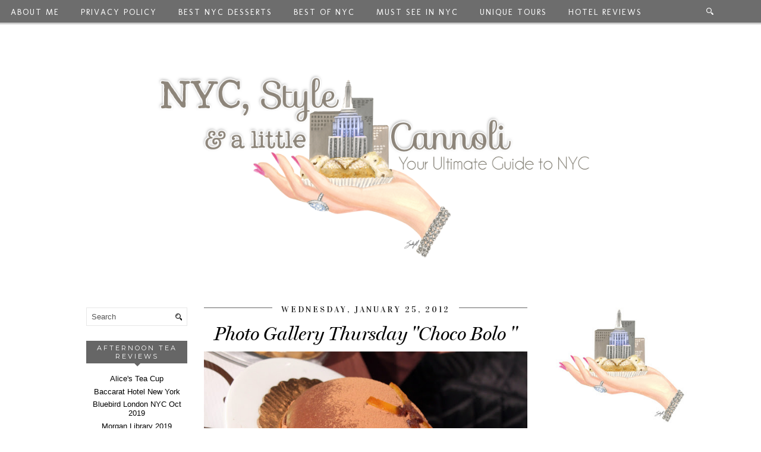

--- FILE ---
content_type: text/html; charset=UTF-8
request_url: https://www.nycstylelittlecannoli.com/2012/01/photo-gallery-thursday-choco-bolo.html
body_size: 26882
content:
<!DOCTYPE html>
<html class='v2' dir='ltr' prefix='og: http://ogp.me/ns#' xmlns='http://www.w3.org/1999/xhtml' xmlns:b='http://www.google.com/2005/gml/b' xmlns:data='http://www.google.com/2005/gml/data' xmlns:expr='http://www.google.com/2005/gml/expr'>
<head>
<link href='https://www.blogger.com/static/v1/widgets/335934321-css_bundle_v2.css' rel='stylesheet' type='text/css'/>
<!-- Global site tag (gtag.js) - Google Analytics -->
<script async='async' src='https://www.googletagmanager.com/gtag/js?id=UA-17897666-2'></script>
<script>
  window.dataLayer = window.dataLayer || [];
  function gtag(){dataLayer.push(arguments);}
  gtag('js', new Date());

  gtag('config', 'UA-17897666-2');
</script>
<link href='//ajax.googleapis.com' rel='dns-prefetch'/>
<link href='//fonts.googleapis.com' rel='dns-prefetch'/>
<link href='//cdnjs.cloudflare.com' rel='dns-prefetch'/>
<link href='//pipdigz.co.uk' rel='dns-prefetch'/>
<meta content='width=1100' name='viewport'/>
<meta content='text/html; charset=UTF-8' http-equiv='Content-Type'/>
<meta content='blogger' name='generator'/>
<link href='https://www.nycstylelittlecannoli.com/favicon.ico' rel='icon' type='image/x-icon'/>
<link href='https://www.nycstylelittlecannoli.com/2012/01/photo-gallery-thursday-choco-bolo.html' rel='canonical'/>
<link rel="alternate" type="application/atom+xml" title="NYC, Style &amp; a little Cannoli - Atom" href="https://www.nycstylelittlecannoli.com/feeds/posts/default" />
<link rel="alternate" type="application/rss+xml" title="NYC, Style &amp; a little Cannoli - RSS" href="https://www.nycstylelittlecannoli.com/feeds/posts/default?alt=rss" />
<link rel="service.post" type="application/atom+xml" title="NYC, Style &amp; a little Cannoli - Atom" href="https://www.blogger.com/feeds/2892584770212795682/posts/default" />

<link rel="alternate" type="application/atom+xml" title="NYC, Style &amp; a little Cannoli - Atom" href="https://www.nycstylelittlecannoli.com/feeds/6305914840015338232/comments/default" />
<!--Can't find substitution for tag [blog.ieCssRetrofitLinks]-->
<link href='https://blogger.googleusercontent.com/img/b/R29vZ2xl/AVvXsEih0Bq33lEONtFxJ_d_y-2tnn797E6zqu_CIPb9oA0elj6GAp37IFRnTYIN6ABOqcv0kYKjFosIt1W3zIBdINmN0UAAcwtyPXEc_UI9CLq3fkVudoqUpYAoCIlO7QEqelNbx2y8QGoNXyhj/s640/6369099581_b984d3d206_b.jpg' rel='image_src'/>
<meta content='https://www.nycstylelittlecannoli.com/2012/01/photo-gallery-thursday-choco-bolo.html' property='og:url'/>
<meta content='Photo Gallery Thursday &quot;Choco Bolo &quot;' property='og:title'/>
<meta content='a blog about new york city, cannoli, style, travel, restaurants and photography' property='og:description'/>
<meta content='https://blogger.googleusercontent.com/img/b/R29vZ2xl/AVvXsEih0Bq33lEONtFxJ_d_y-2tnn797E6zqu_CIPb9oA0elj6GAp37IFRnTYIN6ABOqcv0kYKjFosIt1W3zIBdINmN0UAAcwtyPXEc_UI9CLq3fkVudoqUpYAoCIlO7QEqelNbx2y8QGoNXyhj/w1200-h630-p-k-no-nu/6369099581_b984d3d206_b.jpg' property='og:image'/>
<title>
Photo Gallery Thursday "Choco Bolo " | NYC, Style &amp; a little Cannoli
</title>
<!-- <meta expr:content='data:blog.pageTitle' property='og:title'/> -->
<meta content='article' property='og:type'/>
<!-- <meta expr:content='data:blog.canonicalUrl' property='og:url'/> -->
<meta content='https://blogger.googleusercontent.com/img/b/R29vZ2xl/AVvXsEih0Bq33lEONtFxJ_d_y-2tnn797E6zqu_CIPb9oA0elj6GAp37IFRnTYIN6ABOqcv0kYKjFosIt1W3zIBdINmN0UAAcwtyPXEc_UI9CLq3fkVudoqUpYAoCIlO7QEqelNbx2y8QGoNXyhj/s640/6369099581_b984d3d206_b.jpg' property='og:image'/>
<meta content='NYC, Style &amp; a little Cannoli' property='og:site_name'/>
<meta content='https://www.nycstylelittlecannoli.com/' name='twitter:domain'/>
<meta content='Photo Gallery Thursday "Choco Bolo "' name='twitter:title'/>
<meta content='summary_large_image' name='twitter:card'/>
<meta content='https://blogger.googleusercontent.com/img/b/R29vZ2xl/AVvXsEih0Bq33lEONtFxJ_d_y-2tnn797E6zqu_CIPb9oA0elj6GAp37IFRnTYIN6ABOqcv0kYKjFosIt1W3zIBdINmN0UAAcwtyPXEc_UI9CLq3fkVudoqUpYAoCIlO7QEqelNbx2y8QGoNXyhj/s640/6369099581_b984d3d206_b.jpg' name='twitter:image'/>
<link href='//fonts.googleapis.com/css?family=Vidaloka' rel='stylesheet' type='text/css'/>
<link href='//fonts.googleapis.com/css?family=Montserrat&subset=latin,latin-ext' rel='stylesheet' type='text/css'/>
<style type='text/css'>@font-face{font-family:'Molengo';font-style:normal;font-weight:400;font-display:swap;src:url(//fonts.gstatic.com/s/molengo/v17/I_uuMpWeuBzZNBtQXb1akwKso5f4bA.woff2)format('woff2');unicode-range:U+0100-02BA,U+02BD-02C5,U+02C7-02CC,U+02CE-02D7,U+02DD-02FF,U+0304,U+0308,U+0329,U+1D00-1DBF,U+1E00-1E9F,U+1EF2-1EFF,U+2020,U+20A0-20AB,U+20AD-20C0,U+2113,U+2C60-2C7F,U+A720-A7FF;}@font-face{font-family:'Molengo';font-style:normal;font-weight:400;font-display:swap;src:url(//fonts.gstatic.com/s/molengo/v17/I_uuMpWeuBzZNBtQXbNakwKso5c.woff2)format('woff2');unicode-range:U+0000-00FF,U+0131,U+0152-0153,U+02BB-02BC,U+02C6,U+02DA,U+02DC,U+0304,U+0308,U+0329,U+2000-206F,U+20AC,U+2122,U+2191,U+2193,U+2212,U+2215,U+FEFF,U+FFFD;}@font-face{font-family:'Montserrat';font-style:normal;font-weight:400;font-display:swap;src:url(//fonts.gstatic.com/s/montserrat/v31/JTUHjIg1_i6t8kCHKm4532VJOt5-QNFgpCtr6Hw0aXp-p7K4KLjztg.woff2)format('woff2');unicode-range:U+0460-052F,U+1C80-1C8A,U+20B4,U+2DE0-2DFF,U+A640-A69F,U+FE2E-FE2F;}@font-face{font-family:'Montserrat';font-style:normal;font-weight:400;font-display:swap;src:url(//fonts.gstatic.com/s/montserrat/v31/JTUHjIg1_i6t8kCHKm4532VJOt5-QNFgpCtr6Hw9aXp-p7K4KLjztg.woff2)format('woff2');unicode-range:U+0301,U+0400-045F,U+0490-0491,U+04B0-04B1,U+2116;}@font-face{font-family:'Montserrat';font-style:normal;font-weight:400;font-display:swap;src:url(//fonts.gstatic.com/s/montserrat/v31/JTUHjIg1_i6t8kCHKm4532VJOt5-QNFgpCtr6Hw2aXp-p7K4KLjztg.woff2)format('woff2');unicode-range:U+0102-0103,U+0110-0111,U+0128-0129,U+0168-0169,U+01A0-01A1,U+01AF-01B0,U+0300-0301,U+0303-0304,U+0308-0309,U+0323,U+0329,U+1EA0-1EF9,U+20AB;}@font-face{font-family:'Montserrat';font-style:normal;font-weight:400;font-display:swap;src:url(//fonts.gstatic.com/s/montserrat/v31/JTUHjIg1_i6t8kCHKm4532VJOt5-QNFgpCtr6Hw3aXp-p7K4KLjztg.woff2)format('woff2');unicode-range:U+0100-02BA,U+02BD-02C5,U+02C7-02CC,U+02CE-02D7,U+02DD-02FF,U+0304,U+0308,U+0329,U+1D00-1DBF,U+1E00-1E9F,U+1EF2-1EFF,U+2020,U+20A0-20AB,U+20AD-20C0,U+2113,U+2C60-2C7F,U+A720-A7FF;}@font-face{font-family:'Montserrat';font-style:normal;font-weight:400;font-display:swap;src:url(//fonts.gstatic.com/s/montserrat/v31/JTUHjIg1_i6t8kCHKm4532VJOt5-QNFgpCtr6Hw5aXp-p7K4KLg.woff2)format('woff2');unicode-range:U+0000-00FF,U+0131,U+0152-0153,U+02BB-02BC,U+02C6,U+02DA,U+02DC,U+0304,U+0308,U+0329,U+2000-206F,U+20AC,U+2122,U+2191,U+2193,U+2212,U+2215,U+FEFF,U+FFFD;}</style>
<style id='page-skin-1' type='text/css'><!--
/*
-----------------------------------------------
Name: Venture
Designer: pipdig Ltd.
URL: https://www.pipdig.co/
Version: 3
License: Copyright 2016. All rights reserved.
*** Some of the assets in this template are tracked. ***
*** Any reproduction, copying or reselling of this template is not permitted. ***
-----------------------------------------------
<Group description="Page Text" selector="">
<Variable name="body.font" description="Font" type="font" default="13px Georgia"/>
<Variable name="body.text.color" description="Text Color" type="color" default="#000000"/>
<Variable name="body.link.color" description="Link Color" type="color" default="#d1bc61"/>
<Variable name="body.link.color.hover" description="Link Hover Color" type="color" default="#333333"/>
</Group>
<Group description="Template Colors" selector="">
<Variable name="body.background.color" description="Outer Background Color" type="color" default="#ffffff"/>
</Group>
<Group description="Navbar" selector="">
<Variable name="navbar.font" description="Navbar Font" type="font" default="11px Montserrat" />
<Variable name="navbar.text.color" description="Navbar Text Color" type="color" default="#ffffff" />
<Variable name="navbar.text.color.hover" description="Navbar Text Hover Color" type="color" default="#d1bc61" />
<Variable name="navbar.background.color" description="Navbar Background Color" type="color" default="#000000" />
<Variable name="navbar.border.color" description="Navbar Border Color" type="color" default="#cccccc" />
</Group>
<Group description="Blog Header" selector="">
<Variable name="header.text.font" description="Header Font" type="font" default="64px Vidaloka" />
<Variable name="header.text.color" description="Header Color" type="color" default="#000000" />
<Variable name="tagline.font" description="Tagline Font" type="font" default="15px Vidaloka" />
<Variable name="tagline.color" description="Tagline Color" type="color" default="#555555" />
</Group>
<Group description="Post Titles" selector="">
<Variable name="post.title.font" description="Font" type="font" default="italic normal 32px MillingtonDuo"/>
<Variable name="post.title.color" description="Color" type="color" default="#000000" />
<Variable name="post.title.color.hover" description="Hover Color" type="color" default="#d1bc61" />
</Group>
<Group description="Date Header" selector="">
<Variable name="date.header.font" description="Font" type="font" default="10px Vidaloka"/>
<Variable name="date.header.color" description="Text Color" type="color" default="#222222"/>
</Group>
<Group description="Sidebar Titles" selector="">
<Variable name="widget.title.font" description="Title Font" type="font" default="11px Montserrat"/>
<Variable name="widget.title.text.color" description="Title Color" type="color" default="#ffffff"/>
<Variable name="widget.background.color" description="Background Color for sidebar titles etc" type="color" default="#000000"/>
</Group>
<Group description="Social Icons" selector="">
<Variable name="socialz.color" description="Social Icon Color" type="color" default="#000000"/>
<Variable name="socialz.color.hover" description="Social Icon Hover Color" type="color" default="#d1bc61"/>
</Group>
*/
@import url(//pipdigz.co.uk/fonts/fnalsdfnkwfnkasdvnsodfbn/style.css);
html{overflow-x:hidden}
body, .body-fauxcolumn-outer {
background: #ffffff;
font: normal normal 13px Verdana, Geneva, sans-serif;
color: #555555;
padding: 0;
}
html body .region-inner {
min-width: 0;
max-width: 100%;
width: auto;
overflow: hidden;
}
a:link {
text-decoration:none;
color: #000;
transition: all 0.25s ease-out; -o-transition: all 0.25s ease-out; -moz-transition: all 0.25s ease-out; -webkit-transition: all 0.25s ease-out;
max-width:100%;
}
a:visited {
text-decoration:none;
color: #000;
}
a:hover {
text-decoration:none;
color: #aaa;
}
.post-body a {
color: #0000ff;
margin:0 !important;
transition: all 0.25s ease-out; -o-transition: all 0.25s ease-out; -moz-transition: all 0.25s ease-out; -webkit-transition: all 0.25s ease-out;
}
.post-body a:hover {
color: #0000ff;
}
.navbar,.Attribution{display:none;}
.body-fauxcolumn-outer .fauxcolumn-inner {
background: transparent none repeat scroll top left;
_background-image: none;
}
.body-fauxcolumn-outer .cap-top {
position: absolute;
z-index: 1;
height: 400px;
width: 100%;
}
.body-fauxcolumn-outer .cap-top .cap-left {
width: 100%;
background: transparent none repeat-x scroll top left;
_background-image: none;
}
.content-outer {
margin-bottom: 1px;
}
.content-inner {
background-color: #fff;
padding: 0 10px 10px 10px;
}
#crosscol.section{margin:0;}
#Image99{margin-bottom:0;}
.socialz {text-align:center}
.socialz a {color: #000000; margin: 0 7px; font-size: 24px;-webkit-transition: all 0.25s ease-out; -moz-transition: all 0.25s ease-out; -ms-transition: all 0.25s ease-out; -o-transition: all 0.25s ease-out;transition: all 0.25s ease-out;}
.socialz a:hover {color: #0000ff;}
.socialz .fa {transition: all 0.25s ease-out; -o-transition: all 0.25s ease-out; -moz-transition: all 0.25s ease-out; -webkit-transition: all 0.25s ease-out;}
.socialz img {width:24px;height:24px;margin:2px 7px;padding:3px;-webkit-transition: all 0.25s ease-out; -moz-transition: all 0.25s ease-out; -ms-transition: all 0.25s ease-out; -o-transition: all 0.25s ease-out;transition: all 0.25s ease-out;}
.socialz img:hover {opacity:.3}
.socialz-top {
margin-left: 40px !important;
}
.socialz-top a {
display: inline-block;
color: #ffffff;
padding: 14px 5px;
}
.socialz-top a:hover {
color: #0000ff;
}
.addthis_toolbox {font:11px Montserrat;font-size: 14px,sans-serif;letter-spacing:1px;margin-top:23px;color:#000;text-align:center;text-transform:uppercase;}
.addthis_toolbox .fa{color:#000000;font-size:18px;margin-left:8px;transition: all 0.2s ease-out; -o-transition: all 0.2s ease-out; -moz-transition: all 0.2s ease-out; -webkit-transition: all 0.2s ease-out;}
.addthis_toolbox .fa:hover{color:#0000ff}
.post-share-buttons.goog-inline-block {display: none;}
.sidebar h2, .foot h2, .BlogArchive h2, .sidebar .title, .foot .title {
font: 11px Montserrat;
color: #ffffff;
background: #666666;
letter-spacing: 3px;
text-align: center;
text-transform: uppercase;
padding:5px 0;
margin-bottom:15px;
}
.sidebar h2:after, .foot .title:after, .BlogArchive h2:after {
border-left: 6px solid transparent;
border-right: 6px solid transparent;
border-top: 6px solid #666666;
bottom: -5px;
content: "";
display: block;
height: 0;
left: 50%;
margin-left: -5px;
position: absolute;
width: 0;
}
.status-msg-wrap{margin: 30px auto !important;font-size:100%;}
.status-msg-body{font:10px arial, sans-serif;text-transform:uppercase;letter-spacing:1px;color:#666;}
.status-msg-border{border:1px solid #fff; opacity:0.25;}
.status-msg-bg{background-color:#fff}
h1, h2, h3 {font:italic normal 32px MillingtonDuo,serif;letter-spacing:0;text-transform:none;font-weight: 400 !important;}
h2{font-size: 25px}
h3{font-size: 23px}
.jump-link {
margin: 30px auto;
text-align:center;
}
.more, .jump-link > a {
font: 11px Montserrat; font-size:12px;
border: 2px solid #eee;
display: inline-block;
padding: 12px 40px;
text-align: center;
text-decoration: none !important;
text-transform: uppercase;
letter-spacing:3px;
}
.more:hover, .jump-link > a:hover{
background: #111 !important;
border-color: #111 !important;
color: #fff !important;
}
.post_here_link {display:none;}
.linkwithin_outer {
display: none;
}
#git_title > span, #git_title_bar span {font:italic normal 32px MillingtonDuo;font-size:20px;letter-spacing: 0;font-weight:400 !important}
#git_wrapper_0, #git_wrapper_1, #git_wrapper_2, #git_wrapper_3, #git_wrapper_4, #git_wrapper_5, #git_wrapper_6, #git_wrapper_7, #git_wrapper_8, #git_wrapper_29, #git_wrapper_10, #git_wrapper_11, #git_wrapper_12 {
border:none !important;
}
.gslide_img {padding:0 !important;border:none !important;}
.gslide{transition: all 0.25s ease-out; -o-transition: all 0.25s ease-out; -moz-transition: all 0.25s ease-out; -webkit-transition: all 0.25s ease-out;}
.gslide:hover{opacity:.7}
/* Header
----------------------------------------------- */
#header-inner {
padding: 75px 4px 20px;
}
.Header h1 {
font: 64px Vidaloka;
color: #000000;
text-align:center;
letter-spacing:5px;
margin: 0 auto;
text-transform: uppercase;
}
#Header1_headerimg{margin:15px auto 0;}
.Header h1 a {
color: #000000;
}
.Header .description {
font: 15px Vidaloka;
text-transform:uppercase;
letter-spacing:2px;
color: #555555;
text-align:center;
margin: 5px auto;
}
.header-inner .Header .titlewrapper {
padding: 0 0 10px;
}
.header-inner .Header .descriptionwrapper {
padding: 0 0;
display:none;
}
/* Tabs
----------------------------------------------- */
.slicknav_menu{display:none;}
.slicknav_menu{background:#666666;}
.slicknav_menu .slicknav_menutxt {font: 11px Montserrat;font-size: 18px;}
.slicknav_nav {font: 11px Montserrat;font-size: 12px;}
.slicknav_nav a, .slicknav_nav, .slicknav_menu .slicknav_menutxt{color: #ffffff;}
.slicknav_menu .slicknav_icon-bar{background-color: #ffffff;}
.tabs .widget ul, .tabs .widget ul {overflow:visible;}
nav {
margin: 0 auto;
text-align: center;
line-height:.8em;
height:38px;
background: #666666;
border-bottom: 3px solid #cccccc;
width:100%;
opacity:.95;
z-index:800;
}
.navdiv{
font: normal normal 14px Molengo;
width: 100%;
text-transform: uppercase;
letter-spacing: 2px;
position: fixed;
top: 0;
left: 0;
z-index: 9;
}
.navdiv a{
color: #ffffff;
transition: all 0.25s ease-out; -o-transition: all 0.25s ease-out; -moz-transition: all 0.25s ease-out; -webkit-transition: all 0.25s ease-out;
}
.dropdown {
line-height: 1em !important;
}
nav ul ul {
position: absolute;
float: left;
left: 0;
opacity:0;
visibility: hidden;
z-index: 1;
-webkit-transition: all .5s ease;
-moz-transition: all .5s ease;
-ms-transition: all .5s ease;
-o-transition: all .5s ease;
transition: all .5s ease;
}
nav ul li:hover > ul {
opacity: 1;
visibility: visible;
}
nav ul {
list-style: none;
position: relative;
display: inline-table;
margin:0;
padding:0;
line-height:1.4em;
}
nav ul:after {
content: ""; clear: both; display: block;
}
nav ul li {
float: left;
z-index:5000;
position: relative;
}
nav ul a:hover {
color: #0000ff;
}
nav ul li a {
display: block;
padding: 14px 18px;
color: #ffffff;
text-decoration: none;
}
nav ul ul {
padding: 0;
position: absolute;
top: 96%;
}
nav ul ul li {
float: none !important;
position: relative;
}
nav ul ul li a {
padding: 10px 18px;
color: #ffffff;
background: #666666;
opacity:.95;
text-align: left;
}
nav ul ul li a:hover {
color: #0000ff;
}
nav ul ul ul {
position: absolute;
left: 100%;
top:0;
}
.search-top {
margin-left:25px !important;
}
.navdiv .search-form {
background: transparent;
margin-top: 3px;
}
.navdiv #searchform fieldset {
background: transparent;
border:1px solid transparent;
width: 80px;
transition: all 0.6s ease-out; -o-transition: all 0.6s ease-out; -moz-transition: all 0.6s ease-out; -webkit-transition: all 0.6s ease-out;
}
.navdiv #searchform fieldset:hover{
background: #666666;
width: 170px;
border-color: transparent;
opacity: 1;
}
.navdiv #s {
background: transparent; background:url('https://pipdigz.co.uk/search_white.svg') no-repeat scroll right 2px / 12px auto transparent;border:0;color:#eee;float:left;margin:2px 5%;padding:0 10% 0 0;width:80%;font: normal normal 13px Verdana, Geneva, sans-serif;
}
.AdSense{overflow:hidden}
#PopularPosts123 .item-thumbnail {
padding: 0;
margin: 0;
}
.pop123_img {
background-size: cover;
background-repeat: no-repeat;
background-position: center;
display: block;
position: relative;
}
.p3_invisible {
visibility: hidden;
opacity: 0;
width: 100%;
height: auto;
padding: 0 !important;
}
#PopularPosts123{display:inline-block;margin:20px 1% 0 0;width:49%;}
#PopularPosts123 li{width:49%;display:inline-block;overflow:hidden;padding:0;margin: 0 .5% .5%;position:relative;}
.tabs-inner{padding:0}
#crosscol-overflow{margin:0 12px}
#PopularPosts123 .item-title a {
background: #666666;
opacity: .8;
bottom: 15px;
color: #ffffff;
font-size: 12px;
padding: 6px 5px;
position: absolute;
text-align: center;
overflow: hidden;
white-space: nowrap;
display: block;
width: 96%;
margin: 0 auto;
text-overflow: ellipsis;
}
#PopularPosts123 .quickedit{display:none}
#HTML491{display:inline-block;margin:20px 0 0 1%;width:49%;height:293px;}
#HTML491 h2 {display:inline}
#HTML491 h2 span, #PopularPosts123 h2 span {
background: #fff;
padding: 0 15px;
position: relative;
top: -8px;
}
#HTML491 h2, #PopularPosts123 h2  {
background: #666666;
display: block;
font-size: 13px;
height: 1px;
text-align: center;
width: 100%;
margin-bottom:20px;
}
#slide-container {
height: 273px;
position: relative;
width: 100%;
overflow:hidden;
}
#slider {
height: 273px;
width: 100%;
overflow: hidden;
}
#slide-container img {
height: auto;
width: 100%;
}
.slide-desc {
background: #666666;
opacity: .8;
color: #ffffff;
padding: 0 7px 10px 7px;
position: absolute;
text-align: center;
left:0;
bottom: 20px;
width:98%;
z-index: 8;
font-size: 0;
}
.slide-desc h2 {
font:italic normal 32px MillingtonDuo;
display: block;
text-transform: none;
color:#ffffff;
letter-spacing:0;
background:none !important;
font-size: 22px !important;
height: auto  !important;
}
.crosscol .widget-content {
position: relative;
}
#slider ul, #slider li,
#slider2 ul, #slider2 li {
margin: 0;
padding: 0;
list-style: none;
}
#slider2 {
margin-top: 1em;
}
#slider li, #slider2 li {
width: 100%;
height: auto;
overflow: hidden;
}
.cycle-prev, .cycle-next { position: absolute; top: 0; width: 11%; opacity: .14; filter: z-index: 800; height: 100%; cursor: pointer; }
.cycle-prev { left: 0;  background: url('https://pipdigz.co.uk/slider_left.png') 50% 50% no-repeat;}
.cycle-next { right: 0; background: url('https://pipdigz.co.uk/slider_right.png') 50% 50% no-repeat;}
.cycle-prev:hover, .cycle-next:hover { opacity: .9; }
.cycle-slideshow {z-index: 0;}
.cycle-slide {width: 100%}
#pipdigem {
width: 100%;
display: block;
margin: 0px;
padding: 0px;
line-height: 0px;
}
#pipdigem img {
height: auto;
width: 100%;
}
#pipdigem a {
padding: 0px;
margin: 0px;
display: inline-block;
position:relative;
}
#pipdigem li {
width: 12.5%;
display: inline-block;
margin: 0px !important;
padding: 0px !important;
}
#pipdigem .insta-likes {
width: 100%;
height: 100%;
margin-top: -100%;
opacity: 0;
text-align: center;
letter-spacing: 1px;
background: rgba(0, 0, 0, 0.3);
position: absolute;
text-shadow: 2px 2px 8px #000;
font: normal 400 10px Montserrat, sans-serif;
color: #fff;
line-height: normal;
transition: all 0.35s ease-out; -o-transition: all 0.35s ease-out; -moz-transition: all 0.35s ease-out; -webkit-transition: all 0.35s ease-out;
}
#pipdigem a:hover .insta-likes {
opacity:1;
}
/* Columns
----------------------------------------------- */
.main-outer {
border-top: 0 solid transparent;
}
.fauxcolumn-left-outer .fauxcolumn-inner {
border-right: 1px solid transparent;
}
.fauxcolumn-right-outer .fauxcolumn-inner {
border-left: 0px solid transparent;
}
.sidebar {
margin:0 0 0 20px;
text-align:center;
}
/* Headings
----------------------------------------------- */
h2 {
margin: 0 0 1em 0;
color: #000;
}
/* Widgets
----------------------------------------------- */
.widget {
margin: 25px 0;
}
.widget .zippy {
color: #cecece;
}
.widget ul {
padding:0;
}
.widget .popular-posts ul {
list-style: none;
padding:0;
}
.PopularPosts .item-thumbnail {float:none;margin:0;}
.PopularPosts .item-title {
font: italic normal 32px MillingtonDuo;
font-size: 15px;
letter-spacing: 0;
padding-bottom: 0.2em;
}
.PopularPosts img{width:100%;height:auto;transition: all 0.25s ease-out; -o-transition: all 0.25s ease-out; -moz-transition: all 0.25s ease-out; -webkit-transition: all 0.25s ease-out;}
.PopularPosts img:hover{opacity:.84;}
.popular-posts .item-snippet {display: none;}
.widget.Stats {
text-align: center;
}
.widget img {
max-width: 100%;
height:auto;
}
.sidebar li {list-style:none;}
.rssBody ul {
list-style: none;
}
.rssBody a:hover{
opacity:.7;
}
.rssBody li {
border-top: none !important;
color: transparent;
float: left;
height: 120px;
overflow: hidden;
padding: 5px;
position: relative;
width: 45%;
z-index: 1;
}
.rssRow {
padding: 3px;
}
.rssRow.even {
float: right;
}
.rssRow h4 {
display: none;
}
.rssRow div {
color: #666;
margin: 0.2em 0 0.4em 0;
}
/* Posts
----------------------------------------------- */
h2.date-header {
font: normal normal 14px Vidaloka;
color: #222222;
height:1px;
letter-spacing: 2px;
margin: 0 !important;
text-align:center;
background:#666666;
}
.date-header span {
background-color: #fff;
padding: 0 15px;
position: relative;
top: -5px;
letter-spacing:3px;
text-transform:uppercase;
}
.status-msg-wrap{margin:0 auto 30px !important;font-size:100%;}
.main-inner {
padding-top: 45px;
padding-bottom: 65px;
}
.main-inner .column-center-inner {
padding: 0 0;
}
.main-inner .column-center-inner .section {
margin: 0 1em;
}
.post {
margin: 0 0 55px 0;
}
.comments h4 {
font: italic normal 32px MillingtonDuo;
color:#000000;
text-transform:none;
letter-spacing:0;
margin: .5em 0 0;
font-size: 140%;
}
h3.post-title{
font: italic normal 32px MillingtonDuo;
color:#000000;
margin: .75em 0 0;
text-align:center;
text-transform:none;
letter-spacing:0;
}
.post-title a{
text-decoration:none;
color:#000000;
}
.post-title a:hover {
color:#0000ff;
}
.post-body {
font-size: 110%;
line-height: 1.6;
position: relative;
text-align:justify;
}
.post-body img{max-width:100%;height:auto;padding:0 !important;margin:0;}
.post-body img, .post-body .tr-caption-container, .Profile img, .Image img,
.BlogList .item-thumbnail img {
padding: 0;
}
.post-body img, .post-body .tr-caption-container {
padding: 5px;
}
.post-body .tr-caption-container {
color: #333333;
}
.post-body .tr-caption-container img {
padding: 0;
background: transparent;
border: none;
width:100%;
height: auto;
}
.post-header {
margin: 0 0 1em;
line-height: 1.6;
font-size: 90%;
}
.post-footer {
margin: 20px auto 0;
font: 11px Montserrat; font-size:10px;
text-transform:uppercase;
letter-spacing: 1px;
text-align:center;
line-height: 1.9;
}
.post-labels {
margin-top: 5px;
}
#comments .comment-author {
padding-top: 1.5em;
border-top: 1px solid transparent;
background-position: 0 1.5em;
}
#comments .comment-author:first-child {
padding-top: 0;
border-top: none;
}
.avatar-image-container {
margin: .2em 0 0;
border-radius:50%;
}
input.gsc-input {width:97% !important; padding:5px 6px !important; font:10px arial,sans-serif; text-transform:uppercase; letter-spacing:1px;transition: all 0.25s ease-out; -o-transition: all 0.25s ease-out; -moz-transition: all 0.25s ease-out; -webkit-transition: all 0.25s ease-out;}
input.gsc-input:focus{border-color:#f3f3f3;}
input.gsc-search-button {padding: 4px; font:10px arial,sans-serif; text-transform:uppercase; letter-spacing:1px; border:1px solid #111; background: #111; color:#fff; cursor: pointer;}
.follow-by-email-submit{border:1px solid #111 !important; background:#111 !important; color:#fff !important; border-radius: 0 !important;text-transform:uppercase; font:10px montserrat,sans-serif !important; letter-spacing:1px;width:66px !important;}
.follow-by-email-address{border:1px solid #ddd !important;transition: all 0.25s ease-out; -o-transition: all 0.25s ease-out; -moz-transition: all 0.25s ease-out; -webkit-transition: all 0.25s ease-out;}
.follow-by-email-address:focus{border-color:#f3f3f3;}
/* Comments
----------------------------------------------- */
.comments .comments-content .icon.blog-author {
background-repeat: no-repeat;
background-image: url([data-uri]);
background-size: 16px 16px;
}
.comments .comments-content .loadmore a {
border-top: 1px dotted #ccc;
border-bottom: 1px dotted #ccc;
}
.comments .comment-thread.inline-thread {
background-color: #fff;
}
.comments .continue {
border-top: 1px dotted #ddd;
}
/* Accents
---------------------------------------------- */
.section-columns td.columns-cell {
border-left: 0px solid transparent;
}
.blog-pager-older-link, .home-link,
.blog-pager-newer-link {
background-color: #fff;
padding: 5px;
}
#blog-pager a{font: normal normal 14px Vidaloka;font-size: 18px;;color:#000;text-transform:uppercase;letter-spacing:2px;-webkit-transition: all 0.25s ease-out; -moz-transition: all 0.25s ease-out; -ms-transition: all 0.25s ease-out; -o-transition: all 0.25s ease-out;transition: all 0.25s ease-out;}
#blog-pager a:hover{opacity:.4;}
.blog-feeds, .post-feeds {
font: normal normal 14px Vidaloka;
font-size: 10px;
letter-spacing: 2px;
text-transform: uppercase;
margin-top:45px;
}
#searchform fieldset{margin:0;padding:5px 0;background:#fff;border:1px solid #e7e7e7;color:#666;}
#searchform fieldset:hover{border-color:#bbb}
#s{background:transparent;background:url('https://pipdigz.co.uk/icon_search_black.png') no-repeat scroll right 2px / 12px auto transparent;border:0;color:#555;float:left;margin:2px 5%;padding:0 10% 0 0;width:80%}
#back-top{
color: #0000ff;
background: transparent;
line-height: 100%;
display: inline-block;
position: fixed;
right: 35px;
bottom: 65px;
z-index: 10002;
}
#back-top .fa {font-size: 30px;}
#back-top a,#back-top a:hover,#back-top a:focus{padding:5px;display:block;}
#back-top a:hover,#back-top a:focus{color:#0000ff}
.credit{position:relative;bottom:0;background:#666666;padding:12px 0;width:100%;text-align:center;color:#fff;font:10px Montserrat,arial,sans-serif;letter-spacing: 2px;text-transform:uppercase}
.credit a{color:#ffffff;text-decoration:none;}
.credit a:hover{color:#0000ff;text-decoration:none;}
.related-posts {
width: 100%;
margin: 2em 0;
float: left;
text-align: center;
}
.related-posts h3 {
margin-bottom: 10px;
color: #000000;
}
.related-posts ul li {
list-style: none;
margin: 0 5px;
vertical-align: top;
display: inline-block;
text-align: center;
border: none;
}
.related-posts a {
transition: all 0.25s ease-out; -o-transition: all 0.25s ease-out; -moz-transition: all 0.25s ease-out; -webkit-transition: all 0.25s ease-out;
}
.related-posts a:hover {
opacity: .75;
}
body.mobile  {background:#fff;}
.mobile .body-fauxcolumn-outer {background: transparent none repeat scroll top left;}
.mobile .body-fauxcolumn-outer .cap-top {background-size: 100% auto;}
.mobile .Header h1 {font-size:40px;margin:35px 5px 0;letter-spacing: 4px;}
body.mobile .AdSense {margin: 0 -0;}
.mobile .tabs-inner .widget ul {margin-left: 0;margin-right: 0;}
.mobile .post {margin: 0;}
.mobile .main-inner .column-center-inner .section {margin: 0;}
.mobile-date-outer{border:0}
html .main-inner .date-outer{margin-bottom:25px}
.mobile .date-header{background:none;text-align:center;border-top:1px dotted #ccc;}
.mobile .date-header span {padding: 0.1em 10px;margin: 0 -10px;font:normal normal 14px Vidaloka;letter-spacing:3px;color:#222222;background:#fff;position:relative;top:-8px;}
.mobile #header-inner {padding-top:0;}
.mobile-index-title {font: normal normal 14px Vidaloka;font-size: 16px;,serif;text-transform:uppercase;letter-spacing:2px;color:#222;margin:0;width:92%;}
.mobile .blog-pager {background: transparent none no-repeat scroll top center;}
.mobile .footer-outer {border-top: none;}
.mobile .main-inner, .mobile .footer-inner {background-color: #fff;}
.mobile-index-contents {color: #333333;margin-right:0;}
.mobile-link-button {border-radius:0;}
.mobile-link-button a:link, .mobile-link-button a:visited {color: #fff;}
.mobile .mobile-navz .fa{font-size:30px;}
.mobile .blog-pager-older-link .fa, .mobile .blog-pager-newer-link .fa{font-size: 50px;}
.mobile .tabs-inner .section:first-child {border-top: none;}
.mobile .tabs-inner .PageList .widget-content {background-color: #eeeeee;color: #000000;border-top: 1px solid #dddddd;border-bottom: 1px solid #dddddd;}
.mobile .tabs-inner .PageList .widget-content .pagelist-arrow {border-left: 0px solid #dddddd;}
.mobile #blog-pager {padding-bottom: 30px!important}
.mobile #blog-pager a {font:11px Montserrat,serif;font-size:13px;color:#000;}
.mobile .blog-pager-newer-link {background: none;}
.mobile .blog-pager-older-link {background: none;}
.mobile .widget.PageList {display:none;}
.mobile .entry-title{text-align:center;margin-bottom: 8px;}
.mobile.pipdig-post .entry-title{margin: 15px 0;}
.mobile-desktop-link {margin-top:25px;}
.mobile-desktop-link a {color:#000 !important;}
.mobile .topbar,.mobile #uds-searchControl {display:none;}
.mobile .navdiv {display:none;}
.mobile #Header1_headerimg {margin: 20px auto 20px;}
.mobile .PageList {display:inline;}
.mobile-index-thumbnail{float:none;margin:0;}
.mobile-index-thumbnail img {width:100% !important;height:auto;}
.mobile .description {display:none;}
.mobile #HTML100,.mobile #PageList1,.nav-menu {display:none;}
.mobile .slicknav_menu{display:block; border-bottom: 3px solid #cccccc;}
.mobile .addthis_toolbox{float:none}
.mobile .more{font-size:12px;padding:6px 0;margin:10px auto;top:0;display:block}
.mobile .comment-link {text-align: center;font-size:10px;text-transform:uppercase;}
.mobile .search-top, .mobile .socialz-top {display:none}
.mobile .post-header {display: none}
#cookieChoiceInfo {display: none;}
.mobile #footer-1 {text-align: center;padding: 0 15px;}
#HTML519, #HTML927 {display: none}
.slicknav_icon{display:none}
.addthis_button_google_plusone_share, .addthis_button_stumbleupon {display: none}

--></style>
<style id='template-skin-1' type='text/css'><!--
body {
min-width: 1080px;
}
.content-outer, .content-fauxcolumn-outer, .region-inner {
min-width: 1080px;
max-width: 1080px;
_width: 1080px;
}
.main-inner .columns {
padding-left: 220px;
padding-right: 270px;
}
.main-inner .fauxcolumn-center-outer {
left: 220px;
right: 270px;
}
.main-inner .fauxcolumn-left-outer {
width: 220px;
}
.main-inner .fauxcolumn-right-outer {
width: 270px;
}
.main-inner .column-left-outer {
width: 220px;
right: 100%;
margin-left: -220px;
}
.main-inner .column-right-outer {
width: 270px;
margin-right: -270px;
}
#layout {
min-width: 0;
}
#layout .content-outer {
min-width: 0;
width: 800px;
}
#layout .region-inner {
min-width: 0;
width: auto;
}
body#layout .section h4, .Navbar {display:none}
body#layout div.section {min-height: 50px}
body#layout div.layout-widget-description {font-size:11px}
body#layout .widget-content {padding: 6px 9px !important; line-height: 18px;}
body#layout div.layout-title {font-size:14px;}
body#layout div.section {min-height: 50px}
#Label487 {display:none}
--></style>
<style>
.slicknav_btn { position: relative; display: block; vertical-align: middle; float: left; padding: 5px 0; line-height: 1.125em; cursor: pointer; width:100%;}
.slicknav_menu  .slicknav_menutxt { display: block; line-height: 1.188em; float: left; }
.slicknav_menu .slicknav_icon { float: left; margin: 0.188em 0 0 0.438em; }
.slicknav_menu .slicknav_no-text { margin: 0 }
.slicknav_menu .slicknav_icon-bar { display: block; width: 1.12em; height: 0.12em; }
.slicknav_btn .slicknav_icon-bar + .slicknav_icon-bar { margin-top: 0.188em }
.slicknav_nav { clear: both }
.slicknav_nav ul,
.slicknav_nav li { display: block }
.slicknav_nav .slicknav_arrow { font-size: 0.8em; margin: 0 0 0 0.4em; }
.slicknav_nav .slicknav_item { cursor: pointer; }
.slicknav_nav .slicknav_row { display: block; }
.slicknav_nav a { display: block }
.slicknav_nav .slicknav_item a,
.slicknav_nav .slicknav_parent-link a { display: inline }
.slicknav_menu:before,
.slicknav_menu:after { content: " "; display: table; }
.slicknav_menu:after { clear: both }
.slicknav_menu { *zoom: 1 }
.slicknav_nav ul, .slicknav_nav li{text-align:center}
.slicknav_menu{font-size:23px}
.slicknav_btn{margin:5px 0;text-decoration:none}
.slicknav_menu .slicknav_menutxt{text-align:center; letter-spacing:3px; float:none; display:inline-block; width:100%;}
.slicknav_menu .slicknav_icon-bar{display:none}
.slicknav_nav{margin:0;padding:0;text-transform:uppercase;letter-spacing:2px}
.slicknav_nav,.slicknav_nav ul{list-style:none;overflow:hidden}
.slicknav_nav ul{padding:0;margin:0}
.slicknav_nav .slicknav_row{padding:5px 10px;margin:2px 5px}
.slicknav_nav a{padding:5px 10px;margin:2px 5px;text-decoration:none;}
.slicknav_nav .slicknav_item a,.slicknav_nav .slicknav_parent-link a{padding:0;margin:0}
.slicknav_nav .slicknav_txtnode{margin-left:15px}
</style>
<style>#HTML491, #PopularPosts123{display:none}.main-inner{padding-top:20px;}.addthis_toolbox,.post-footer{text-align:left;}</style>
<script src='//ajax.googleapis.com/ajax/libs/jquery/1.8.2/jquery.min.js' type='text/javascript'></script>
<script src='//cdnjs.cloudflare.com/ajax/libs/jquery.cycle2/20140415/jquery.cycle2.min.js' type='text/javascript'></script>
<script src='//pipdigz.co.uk/js/g-plus.min.js' type='text/javascript'></script>
<link href='https://pipdigz.co.uk/css/core.css' media='all' rel='stylesheet' type='text/css'/>
<script>var addthis_config = {"data_track_addressbar":false};</script>
<script src='//s7.addthis.com/js/300/addthis_widget.js' type='text/javascript'></script>
<script type='text/javascript'>
        (function(i,s,o,g,r,a,m){i['GoogleAnalyticsObject']=r;i[r]=i[r]||function(){
        (i[r].q=i[r].q||[]).push(arguments)},i[r].l=1*new Date();a=s.createElement(o),
        m=s.getElementsByTagName(o)[0];a.async=1;a.src=g;m.parentNode.insertBefore(a,m)
        })(window,document,'script','https://www.google-analytics.com/analytics.js','ga');
        ga('create', 'UA-17897666-2', 'auto', 'blogger');
        ga('blogger.send', 'pageview');
      </script>
<script>var clementine = 'clementine';</script>
<link href='https://www.blogger.com/dyn-css/authorization.css?targetBlogID=2892584770212795682&amp;zx=9f9516f4-01b8-4957-ba0b-79ad242ff324' media='none' onload='if(media!=&#39;all&#39;)media=&#39;all&#39;' rel='stylesheet'/><noscript><link href='https://www.blogger.com/dyn-css/authorization.css?targetBlogID=2892584770212795682&amp;zx=9f9516f4-01b8-4957-ba0b-79ad242ff324' rel='stylesheet'/></noscript>
<meta name='google-adsense-platform-account' content='ca-host-pub-1556223355139109'/>
<meta name='google-adsense-platform-domain' content='blogspot.com'/>

<!-- data-ad-client=ca-pub-1264902979917214 -->

</head>
<body class='loading'>
<script>


  var pipdig_class = 'pipdig-post';



//<![CDATA[
if(typeof(pipdig_class) != 'undefined' && pipdig_class !== null) {
  jQuery('body').addClass(pipdig_class);
}
//]]>
</script>
<div class='body-fauxcolumns'>
<div class='fauxcolumn-outer body-fauxcolumn-outer'>
<div class='cap-top'>
<div class='cap-left'></div>
<div class='cap-right'></div>
</div>
<div class='fauxborder-left'>
<div class='fauxborder-right'></div>
<div class='fauxcolumn-inner'>
</div>
</div>
<div class='cap-bottom'>
<div class='cap-left'></div>
<div class='cap-right'></div>
</div>
</div>
</div>
<div class='content'>
<div class='content-fauxcolumns'>
<div class='fauxcolumn-outer content-fauxcolumn-outer'>
<div class='cap-top'>
<div class='cap-left'></div>
<div class='cap-right'></div>
</div>
<div class='fauxborder-left'>
<div class='fauxborder-right'></div>
<div class='fauxcolumn-inner'>
</div>
</div>
<div class='cap-bottom'>
<div class='cap-left'></div>
<div class='cap-right'></div>
</div>
</div>
</div>
<div class='content-outer'>
<div class='content-cap-top cap-top'>
<div class='cap-left'></div>
<div class='cap-right'></div>
</div>
<div class='fauxborder-left content-fauxborder-left'>
<div class='fauxborder-right content-fauxborder-right'></div>
<div class='content-inner'>
<!-- <header> <div class='header-outer'> <div class='header-cap-top cap-top'> <div class='cap-left'/> <div class='cap-right'/> </div> <div class='fauxborder-left header-fauxborder-left'> <div class='fauxborder-right header-fauxborder-right'/> <div class='region-inner header-inner'> <b:section class='header' id='header' maxwidgets='1' showaddelement='no'/> </div> </div> <div class='header-cap-bottom cap-bottom'> <div class='cap-left'/> <div class='cap-right'/> </div> </div> </header> -->
<div class='tabs-outer'>
<div class='tabs-cap-top cap-top'>
<div class='cap-left'></div>
<div class='cap-right'></div>
</div>
<div class='fauxborder-left tabs-fauxborder-left'>
<div class='fauxborder-right tabs-fauxborder-right'></div>
<div class='region-inner tabs-inner'>
<div class='tabs section' id='crosscol'><div class='widget PageList' data-version='1' id='PageList1'>
<div class='widget-content'>
<div class='navdiv'>
<nav>
<ul class='dropdown'>
<li><a href='https://www.nycstylelittlecannoli.com/p/about-me.html'>ABOUT ME  </a></li>
<li><a href='https://www.nycstylelittlecannoli.com/p/privacy-policy.html'>PRIVACY POLICY </a></li>
<li><a href='https://www.nycstylelittlecannoli.com/p/best-nyc-desserts.html'>BEST NYC DESSERTS</a></li>
<li><a href='https://www.nycstylelittlecannoli.com/p/best-of-nyc.html'>BEST OF NYC</a></li>
<li><a href='https://www.nycstylelittlecannoli.com/p/must-see-in-nyc.html'>MUST SEE IN NYC</a></li>
<li><a href='https://www.nycstylelittlecannoli.com/p/unique-nyc-tours.html'>UNIQUE TOURS</a></li>
<li><a href='https://www.nycstylelittlecannoli.com/p/hotel-reviews.html'>HOTEL REVIEWS</a></li>
</ul>
</nav>
</div>
<div class='clear'></div>
</div>
<script>
//<![CDATA[
var _0x45b7=["\x64\x72\x6F\x70\x64\x6F\x77\x6E","\x61\x64\x64\x43\x6C\x61\x73\x73","\x3C\x64\x69\x76\x20\x63\x6C\x61\x73\x73\x3D\x27\x6E\x61\x76\x64\x69\x76\x27\x3E\x3C\x6E\x61\x76\x3E\x3C\x75\x6C\x20\x63\x6C\x61\x73\x73\x3D\x27\x64\x72\x6F\x70\x64\x6F\x77\x6E\x27\x3E\x3C\x6C\x69\x3E\x3C\x75\x6C\x20\x63\x6C\x61\x73\x73\x3D\x27\x64\x72\x6F\x70\x64\x6F\x77\x6E\x27\x3E","\x74\x65\x78\x74","\x73\x75\x62\x73\x74\x72","\x5F","\x68\x72\x65\x66","\x61\x74\x74\x72","\x61","\x66\x69\x6E\x64","\x3C\x6C\x69\x3E\x3C\x61\x20\x68\x72\x65\x66\x3D\x22","\x22\x3E","\x3C\x2F\x61\x3E\x3C\x2F\x6C\x69\x3E","\x3C\x2F\x75\x6C\x3E\x3C\x2F\x6C\x69\x3E\x3C\x6C\x69\x3E\x3C\x61\x20\x68\x72\x65\x66\x3D\x22","\x3C\x2F\x61\x3E\x3C\x75\x6C\x20\x63\x6C\x61\x73\x73\x3D\x27\x73\x75\x62\x2D\x6D\x65\x6E\x75\x27\x3E","\x65\x61\x63\x68","\x23\x50\x61\x67\x65\x4C\x69\x73\x74\x31\x20\x6C\x69","\x3C\x2F\x75\x6C\x3E\x3C\x2F\x6C\x69\x3E\x3C\x2F\x75\x6C\x3E\x3C\x2F\x6E\x61\x76\x3E\x3C\x2F\x64\x69\x76\x3E","\x68\x74\x6D\x6C","\x6C\x65\x6E\x67\x74\x68","","\x72\x65\x70\x6C\x61\x63\x65","\x72\x65\x6D\x6F\x76\x65","\x23\x50\x61\x67\x65\x4C\x69\x73\x74\x31\x20\x75\x6C","\x69\x64","\x3A\x65\x71\x28\x31\x29","\x70\x61\x72\x65\x6E\x74\x73","\x23\x50\x61\x67\x65\x4C\x69\x73\x74\x31\x20\x61","\x23\x50\x61\x67\x65\x4C\x69\x73\x74\x31"];$(_0x45b7[28])[_0x45b7[15]](function(){$(this)[_0x45b7[1]](_0x45b7[0]);var _0x3878x1=_0x45b7[2];$(_0x45b7[16])[_0x45b7[15]](function(){var _0x3878x2=$(this)[_0x45b7[3]](),_0x3878x3=_0x3878x2[_0x45b7[4]](0,1),_0x3878x4=_0x3878x2[_0x45b7[4]](1);_0x45b7[5]== _0x3878x3?(_0x3878x3= $(this)[_0x45b7[9]](_0x45b7[8])[_0x45b7[7]](_0x45b7[6]),_0x3878x1+= _0x45b7[10]+ _0x3878x3+ _0x45b7[11]+ _0x3878x4+ _0x45b7[12]):(_0x3878x3= $(this)[_0x45b7[9]](_0x45b7[8])[_0x45b7[7]](_0x45b7[6]),_0x3878x1+= _0x45b7[13]+ _0x3878x3+ _0x45b7[11]+ _0x3878x2+ _0x45b7[14])});_0x3878x1+= _0x45b7[17];$(this)[_0x45b7[18]](_0x3878x1);$(_0x45b7[23])[_0x45b7[15]](function(){var _0x3878x1=$(this);if(_0x3878x1[_0x45b7[18]]()[_0x45b7[21]](/\s|&nbsp;/g,_0x45b7[20])[_0x45b7[19]]== 0){_0x3878x1[_0x45b7[22]]()}});$(_0x45b7[16])[_0x45b7[15]](function(){var _0x3878x1=$(this);if(_0x3878x1[_0x45b7[18]]()[_0x45b7[21]](/\s|&nbsp;/g,_0x45b7[20])[_0x45b7[19]]== 0){_0x3878x1[_0x45b7[22]]()}});$(_0x45b7[27])[_0x45b7[15]](function(){var _0x3878x5=$(location)[_0x45b7[7]](_0x45b7[6]),_0x3878x6=$(this)[_0x45b7[7]](_0x45b7[6]);if(_0x3878x6=== _0x3878x5){var _0x3878x7=$(this)[_0x45b7[26]](_0x45b7[25])[_0x45b7[7]](_0x45b7[24])}})})
//]]>
</script>
<script>
//<![CDATA[
$('.sub-menu').prev('a').append(" <i class='fa fa-chevron-down' style='font-size: 10px; position: relative; top: -1px;'/>");
//]]>
</script>
</div></div>
<div class='tabs section' id='crosscol-overflow'><div class='widget Header' data-version='1' id='Header1'>
<div id='header-inner'>
<a href='https://www.nycstylelittlecannoli.com/' style='display: block'>
<img alt='NYC, Style &amp; a little Cannoli' height='393px; ' id='Header1_headerimg' nopin='nopin' src='https://blogger.googleusercontent.com/img/b/R29vZ2xl/AVvXsEhvwk5HeTY8QjttV4RCv5wegsBg4lqKxJY2ThZdxSJMRrIiprGc1oeeHUysUQLVEI-yaHfduOigbUA-E-ceOKj6Hk4NuQ7RYfpagKvDYSnJnMuMt6RAxzApGAdm58QXwcs5Sojw_T2ahYI/s1600/header3.png' style='display: block' width='1200px; '/>
</a>
</div>
</div><div class='widget PopularPosts' data-version='1' id='PopularPosts123'>
</div><div class='widget HTML' data-version='1' id='HTML491'>
</div></div>
</div>
</div>
<div class='tabs-cap-bottom cap-bottom'>
<div class='cap-left'></div>
<div class='cap-right'></div>
</div>
</div>
<div class='main-outer'>
<div class='main-cap-top cap-top'>
<div class='cap-left'></div>
<div class='cap-right'></div>
</div>
<div class='fauxborder-left main-fauxborder-left'>
<div class='fauxborder-right main-fauxborder-right'></div>
<div class='region-inner main-inner'>
<div class='columns fauxcolumns'>
<div class='fauxcolumn-outer fauxcolumn-center-outer'>
<div class='cap-top'>
<div class='cap-left'></div>
<div class='cap-right'></div>
</div>
<div class='fauxborder-left'>
<div class='fauxborder-right'></div>
<div class='fauxcolumn-inner'>
</div>
</div>
<div class='cap-bottom'>
<div class='cap-left'></div>
<div class='cap-right'></div>
</div>
</div>
<div class='fauxcolumn-outer fauxcolumn-left-outer'>
<div class='cap-top'>
<div class='cap-left'></div>
<div class='cap-right'></div>
</div>
<div class='fauxborder-left'>
<div class='fauxborder-right'></div>
<div class='fauxcolumn-inner'>
</div>
</div>
<div class='cap-bottom'>
<div class='cap-left'></div>
<div class='cap-right'></div>
</div>
</div>
<div class='fauxcolumn-outer fauxcolumn-right-outer'>
<div class='cap-top'>
<div class='cap-left'></div>
<div class='cap-right'></div>
</div>
<div class='fauxborder-left'>
<div class='fauxborder-right'></div>
<div class='fauxcolumn-inner'>
</div>
</div>
<div class='cap-bottom'>
<div class='cap-left'></div>
<div class='cap-right'></div>
</div>
</div>
<!-- corrects IE6 width calculation -->
<div class='columns-inner'>
<div class='column-center-outer'>
<div class='column-center-inner'>
<div class='main section' id='main'><div class='widget Blog' data-version='1' id='Blog1'>
<div class='blog-posts hfeed'>
<!--Can't find substitution for tag [defaultAdStart]-->

          <div class="date-outer">
        
<h2 class='date-header'><span>Wednesday, January 25, 2012</span></h2>

          <div class="date-posts">
        
<div class='post-outer'>
<div class='post hentry' itemprop='blogPost' itemscope='itemscope' itemtype='http://schema.org/BlogPosting'>
<meta itemType='https://schema.org/WebPage' itemid='https://www.nycstylelittlecannoli.com/2012/01/photo-gallery-thursday-choco-bolo.html' itemprop='mainEntityOfPage' itemscope='itemscope'/>
<meta content='11:06 PM' itemprop='datePublished'/>
<meta content='2012-01-26T04:06:15Z' itemprop='dateModified'/>
<meta content='https://blogger.googleusercontent.com/img/b/R29vZ2xl/AVvXsEih0Bq33lEONtFxJ_d_y-2tnn797E6zqu_CIPb9oA0elj6GAp37IFRnTYIN6ABOqcv0kYKjFosIt1W3zIBdINmN0UAAcwtyPXEc_UI9CLq3fkVudoqUpYAoCIlO7QEqelNbx2y8QGoNXyhj/s640/6369099581_b984d3d206_b.jpg' itemprop='image'/>
<div itemprop='publisher' itemscope='itemscope' itemtype='https://schema.org/Organization'>
<div itemprop='logo' itemscope='itemscope' itemtype='https://schema.org/ImageObject'>
<meta content='https://sites.google.com/site/p4562jy6/publisher.png' itemprop='url'/>
<meta content='180' itemprop='width'/>
<meta content='60' itemprop='height'/>
</div>
<meta content='NYC, Style &amp; a little Cannoli' itemprop='name'/>
</div>
<a name='6305914840015338232'></a>
<h3 class='post-title entry-title' itemprop='headline'>
Photo Gallery Thursday "Choco Bolo "
</h3>
<div class='post-header'>
<div class='post-header-line-1'></div>
</div>
<div class='post-body entry-content' id='post-body-6305914840015338232' itemprop='description articleBody'>
<div dir="ltr" style="text-align: left;" trbidi="on"><div class="separator" style="clear: both; text-align: center;"><a href="https://blogger.googleusercontent.com/img/b/R29vZ2xl/AVvXsEih0Bq33lEONtFxJ_d_y-2tnn797E6zqu_CIPb9oA0elj6GAp37IFRnTYIN6ABOqcv0kYKjFosIt1W3zIBdINmN0UAAcwtyPXEc_UI9CLq3fkVudoqUpYAoCIlO7QEqelNbx2y8QGoNXyhj/s1600/6369099581_b984d3d206_b.jpg" imageanchor="1" style="margin-left: 1em; margin-right: 1em;"><img border="0" height="426" src="https://blogger.googleusercontent.com/img/b/R29vZ2xl/AVvXsEih0Bq33lEONtFxJ_d_y-2tnn797E6zqu_CIPb9oA0elj6GAp37IFRnTYIN6ABOqcv0kYKjFosIt1W3zIBdINmN0UAAcwtyPXEc_UI9CLq3fkVudoqUpYAoCIlO7QEqelNbx2y8QGoNXyhj/s640/6369099581_b984d3d206_b.jpg" width="640" /></a></div><div class="separator" style="clear: both; text-align: center;">one of the wonderful cakes at the <a href="http://www.chocobolo.com/">Choco Bolo</a> booth at the <a href="http://www.chocolateshow.com/salon_intro.aspx?AspxAutoDetectCookieSupport=1">2011 Chocolate Show New York</a>. My only issue was they did not have samples. What a gorgeous piece of chocolate art !!! They have locations in Soho, Upper East Side, Upper West Side and Dumbo.&nbsp;</div><div dir="ltr" style="text-align: left;" trbidi="on"><img align="left" src="https://lh3.googleusercontent.com/blogger_img_proxy/AEn0k_u2FDCN4v_fW20Hh60aVu24lNy70XwHfnvWCLNg8ufptI4Mgj8x4x6t_K2kE3zCNjDU7CQQ7sP3FkcLLeCcx_fdI-ZYH4knDnvJgffIS7vC0uY293raXO1rIbgtXTjxXdi2hTw-o3xRgFvKmbQnDMoL1RzF=s0-d" style="border: 0pt none;"></div><br />
<br />
<style>
 
.mbt-email{ 
background:url(https://blogger.googleusercontent.com/img/b/R29vZ2xl/AVvXsEgRSDU2oSIWUsMbOFdw-PE2yBTbejnuOO98NAEv2YTH8fmB8ljyb3F3ot8MmqUmKB3DyEeMmKOuctuizpByU0KqSjUnzBcP_xM8D69EgFJEmy87Iw53NRPJuCkMut9jqVEGu67SQo-aeWA/) no-repeat 0px 12px ; 
width:300px; 
padding:10px 0 0 55px; 
float:left; 
font-size:1.4em; 
font-weight:bold; 
margin:0 0 10px 0; 
color:#686B6C; 
}
.mbt-emailsubmit{ 
background:#9B9895; 
cursor:pointer; 
color:#fff; 
border:none; 
padding:3px; 
text-shadow:0 -1px 1px rgba(0,0,0,0.25); 
-moz-border-radius:6px; 
-webkit-border-radius:6px; 
border-radius:6px; 
font:12px sans-serif; 
} 
.mbt-emailsubmit:hover{ 
background:#E98313; 
} 
.textarea{ 
padding:2px; 
margin:6px 2px 6px 2px; 
background:#f9f9f9; 
border:1px solid #ccc; 
resize:none; 
box-shadow:inset 1px 1px 1px rgba(0,0,0,0.1); 
-moz-box-shadow:inset 1px 1px 1px rgba(0,0,0,0.1); 
-webkit-box-shadow:inset 1px 1px 1px rgba(0,0,0,0.1); font-size:13px;   
width:170px; 
color:#666;}
</style><br />
<div class="mbt-email">Sign Up for Daily Emails  <br />
<form #ccc;padding:3px;text-align:center;"="" action="http://feedburner.google.com/fb/a/mailverify" border:1px="" id="feedform" method="post" onsubmit="window.open('&lt;form style=" solid="" target="popupwindow">Enter your email address:<br />
<input name="email" style="width: 140px;" type="text" /><br />
<input name="uri" type="hidden" value="NycStyleALittleCannoli" /><input name="loc" type="hidden" value="en_US" /><input type="submit" value="Subscribe" /><br />
Delivered by <a href="http://feedburner.google.com/" target="_blank">FeedBurner</a></form></div></div>
<div style='clear: both;'></div>
</div>
<div addthis:media='https://blogger.googleusercontent.com/img/b/R29vZ2xl/AVvXsEih0Bq33lEONtFxJ_d_y-2tnn797E6zqu_CIPb9oA0elj6GAp37IFRnTYIN6ABOqcv0kYKjFosIt1W3zIBdINmN0UAAcwtyPXEc_UI9CLq3fkVudoqUpYAoCIlO7QEqelNbx2y8QGoNXyhj/s640/6369099581_b984d3d206_b.jpg' addthis:title='Photo Gallery Thursday "Choco Bolo "' addthis:url='https://www.nycstylelittlecannoli.com/2012/01/photo-gallery-thursday-choco-bolo.html' class='addthis_toolbox'>
<span class='sharez'>Share:</span>
<a class='addthis_button_twitter'><i class='fa fa-twitter'></i></a>
<a class='addthis_button_facebook'><i class='fa fa-facebook'></i></a>
<a class='addthis_button_pinterest_share'><i class='fa fa-pinterest'></i></a>
<a class='addthis_button_stumbleupon'><i class='fa fa-stumbleupon'></i></a>
<a class='addthis_button_google_plusone_share'><i class='fa fa-google-plus'></i></a>
</div>
<div class='post-footer'>
<div class='post-footer-line post-footer-line-1'><span class='post-author vcard'>
Written by
<span class='fn' itemprop='author' itemscope='itemscope' itemtype='http://schema.org/Person'>
<meta content='https://www.blogger.com/profile/17796892421680736945' itemprop='url'/>
<a class='g-profile' href='https://www.blogger.com/profile/17796892421680736945' rel='author' title='author profile'>
<span itemprop='name'>nycstylelittlecannoli</span>
</a>
</span>
</span>
<span class='post-timestamp'>
</span>
<span class='post-comment-link'>
</span>
<span class='post-icons'>
<span class='item-action'>
<a href='https://www.blogger.com/email-post/2892584770212795682/6305914840015338232' title='Email Post'>
<img alt='' class='icon-action' height='13' src='//img1.blogblog.com/img/icon18_email.gif' width='18'/>
</a>
</span>
</span>
<div class='post-share-buttons goog-inline-block'>
</div>
</div>
<div class='post-footer-line post-footer-line-2'>
<span class='post-labels'>
Labels:
<a href='https://www.nycstylelittlecannoli.com/search/label/choco%20bolo' rel='tag'>choco bolo</a>
</span>
</div>
<div class='post-footer-line post-footer-line-3'><span class='post-location'>
</span>
</div>
</div>
</div>
<div class='comments' id='comments'>
<a name='comments'></a>
<h4>3 comments</h4>
<div id='Blog1_comments-block-wrapper'>
<dl class='avatar-comment-indent' id='comments-block'>
<dt class='comment-author ' id='c4602386123663373490'>
<a name='c4602386123663373490'></a>
<div class="avatar-image-container vcard"><span dir="ltr"><a href="https://www.blogger.com/profile/12570872654773804597" target="" rel="nofollow" onclick="" class="avatar-hovercard" id="av-4602386123663373490-12570872654773804597"><img src="https://resources.blogblog.com/img/blank.gif" width="35" height="35" class="delayLoad" style="display: none;" longdesc="//blogger.googleusercontent.com/img/b/R29vZ2xl/AVvXsEi5uUnFYzr_muPvWL6BgP5n5uGw1L0ZzGHLkElPi7jQ9dPXSqkB9bYvNaVfNcsOqujtqqrQOkKw8sKC6SsFb2o0jOkuPa-F4RjE835s9FjumNym458Vc_WwrpQjKH87SQ/s45-c/Marble+Chess+Set+2.png" alt="" title="Content Director - Strong Female Leaders">

<noscript><img src="//blogger.googleusercontent.com/img/b/R29vZ2xl/AVvXsEi5uUnFYzr_muPvWL6BgP5n5uGw1L0ZzGHLkElPi7jQ9dPXSqkB9bYvNaVfNcsOqujtqqrQOkKw8sKC6SsFb2o0jOkuPa-F4RjE835s9FjumNym458Vc_WwrpQjKH87SQ/s45-c/Marble+Chess+Set+2.png" width="35" height="35" class="photo" alt=""></noscript></a></span></div>
<a href='https://www.blogger.com/profile/12570872654773804597' rel='nofollow'>Content Director - Strong Female Leaders</a>
said...
</dt>
<dd class='comment-body' id='Blog1_cmt-4602386123663373490'>
<p>
Wow! That is a beautiful chocolate bomb.
</p>
</dd>
<dd class='comment-footer'>
<span class='comment-timestamp'>
<a href='https://www.nycstylelittlecannoli.com/2012/01/photo-gallery-thursday-choco-bolo.html?showComment=1327551855049#c4602386123663373490' title='comment permalink'>
1/25/12, 11:24&#8239;PM
</a>
<span class='item-control blog-admin pid-436037084'>
<a class='comment-delete' href='https://www.blogger.com/comment/delete/2892584770212795682/4602386123663373490' title='Delete Comment'>
<img src='//www.blogger.com/img/icon_delete13.gif'/>
</a>
</span>
</span>
</dd>
<dt class='comment-author ' id='c1440147520828042910'>
<a name='c1440147520828042910'></a>
<div class="avatar-image-container avatar-stock"><span dir="ltr"><a href="https://www.blogger.com/profile/17283958017487796952" target="" rel="nofollow" onclick="" class="avatar-hovercard" id="av-1440147520828042910-17283958017487796952"><img src="//www.blogger.com/img/blogger_logo_round_35.png" width="35" height="35" alt="" title="Murissa">

</a></span></div>
<a href='https://www.blogger.com/profile/17283958017487796952' rel='nofollow'>Murissa</a>
said...
</dt>
<dd class='comment-body' id='Blog1_cmt-1440147520828042910'>
<p>
Looks delicious!<br />Chocolate Show is yet another reason to go to NY for me!<br /><br />The Wanderfull Traveler
</p>
</dd>
<dd class='comment-footer'>
<span class='comment-timestamp'>
<a href='https://www.nycstylelittlecannoli.com/2012/01/photo-gallery-thursday-choco-bolo.html?showComment=1327603986338#c1440147520828042910' title='comment permalink'>
1/26/12, 1:53&#8239;PM
</a>
<span class='item-control blog-admin pid-602816596'>
<a class='comment-delete' href='https://www.blogger.com/comment/delete/2892584770212795682/1440147520828042910' title='Delete Comment'>
<img src='//www.blogger.com/img/icon_delete13.gif'/>
</a>
</span>
</span>
</dd>
<dt class='comment-author blog-author' id='c6857138938612467914'>
<a name='c6857138938612467914'></a>
<div class="avatar-image-container avatar-stock"><span dir="ltr"><a href="https://www.blogger.com/profile/17796892421680736945" target="" rel="nofollow" onclick="" class="avatar-hovercard" id="av-6857138938612467914-17796892421680736945"><img src="//www.blogger.com/img/blogger_logo_round_35.png" width="35" height="35" alt="" title="nycstylelittlecannoli">

</a></span></div>
<a href='https://www.blogger.com/profile/17796892421680736945' rel='nofollow'>nycstylelittlecannoli</a>
said...
</dt>
<dd class='comment-body' id='Blog1_cmt-6857138938612467914'>
<p>
this shot came out so real I could put my hand thru the computer! but they really should have had samples at the show. somehow I feel I will end up in one of their cafes for a taste!!
</p>
</dd>
<dd class='comment-footer'>
<span class='comment-timestamp'>
<a href='https://www.nycstylelittlecannoli.com/2012/01/photo-gallery-thursday-choco-bolo.html?showComment=1327712191498#c6857138938612467914' title='comment permalink'>
1/27/12, 7:56&#8239;PM
</a>
<span class='item-control blog-admin pid-1770341894'>
<a class='comment-delete' href='https://www.blogger.com/comment/delete/2892584770212795682/6857138938612467914' title='Delete Comment'>
<img src='//www.blogger.com/img/icon_delete13.gif'/>
</a>
</span>
</span>
</dd>
</dl>
</div>
<p class='comment-footer'>
<a href='https://www.blogger.com/comment/fullpage/post/2892584770212795682/6305914840015338232' onclick='javascript:window.open(this.href, "bloggerPopup", "toolbar=0,location=0,statusbar=1,menubar=0,scrollbars=yes,width=640,height=500"); return false;'>Post a Comment</a>
</p>
<div id='backlinks-container'>
<div id='Blog1_backlinks-container'>
</div>
</div>
</div>
</div>

        </div></div>
      
<!--Can't find substitution for tag [adEnd]-->
</div>
<div class='blog-pager' id='blog-pager'>
<span id='blog-pager-newer-link'>
<a class='blog-pager-newer-link' href='https://www.nycstylelittlecannoli.com/2012/01/2011-chocolate-fashion-show-tribute-to_27.html' id='Blog1_blog-pager-newer-link' title='Newer Post'><i class='fa fa-chevron-left'></i>
Newer Post</a>
</span>
<span id='blog-pager-older-link'>
<a class='blog-pager-older-link' href='https://www.nycstylelittlecannoli.com/2012/01/thank-you-to-pepperidge-farm.html' id='Blog1_blog-pager-older-link' title='Older Post'>Older Post
<i class='fa fa-chevron-right'></i></a>
</span>
<a class='home-link' href='https://www.nycstylelittlecannoli.com/'>Home</a>
</div>
<div class='clear'></div>
<div class='post-feeds'>
<div class='feed-links'>
Subscribe to:
<a class='feed-link' href='https://www.nycstylelittlecannoli.com/feeds/6305914840015338232/comments/default' target='_blank' type='application/atom+xml'>Post Comments (Atom)</a>
</div>
</div>
</div><div class='widget HTML' data-version='1' id='HTML8'>
<script type='text/javascript'>
                var disqus_shortname = 'nycstylealittlecannoli';
                var disqus_blogger_current_url = "https://www.nycstylelittlecannoli.com/2012/01/photo-gallery-thursday-choco-bolo.html";
                if (!disqus_blogger_current_url.length) {
                    disqus_blogger_current_url = "https://www.nycstylelittlecannoli.com/2012/01/photo-gallery-thursday-choco-bolo.html";
                }
                var disqus_blogger_homepage_url = "https://www.nycstylelittlecannoli.com/";
                var disqus_blogger_canonical_homepage_url = "https://www.nycstylelittlecannoli.com/";
            </script>
<style type='text/css'>
                    #comments {display:none;}
                </style>
<script type='text/javascript'>
                    (function() {
                        var bloggerjs = document.createElement('script');
                        bloggerjs.type = 'text/javascript';
                        bloggerjs.async = true;
                        bloggerjs.src = 'http://'+disqus_shortname+'.disqus.com/blogger_item.js';
                        (document.getElementsByTagName('head')[0] || document.getElementsByTagName('body')[0]).appendChild(bloggerjs);
                    })();
                </script>
<style type='text/css'>
                    .post-comment-link { visibility: hidden; }
                </style>
<script type='text/javascript'>
                (function() {
                    var bloggerjs = document.createElement('script');
                    bloggerjs.type = 'text/javascript';
                    bloggerjs.async = true;
                    bloggerjs.src = 'http://'+disqus_shortname+'.disqus.com/blogger_index.js';
                    (document.getElementsByTagName('head')[0] || document.getElementsByTagName('body')[0]).appendChild(bloggerjs);
                })();
                </script>
</div></div>
</div>
</div>
<div class='column-left-outer'>
<div class='column-left-inner'>
<aside>
<div class='sidebar section' id='-left-1'><div class='widget HTML' data-version='1' id='HTML104'>
<div class='widget-content'>
<form action='/search' class='search-form' id='searchform' method='get'>
<fieldset>
<input id='s' name='q' onfocus='if(this.value==&#39;Search&#39;)this.value=&#39;&#39;;' style='outline:none;' type='text' value='Search'/>
</fieldset>
</form>
</div>
</div><div class='widget LinkList' data-version='1' id='LinkList1'>
<h2>Afternoon Tea Reviews</h2>
<div class='widget-content'>
<ul>
<li><a href='http://www.nycstylelittlecannoli.com/2014/01/alices-tea-cup.html'>Alice's Tea Cup </a></li>
<li><a href='http://www.nycstylelittlecannoli.com/2017/12/afternoon-tea-at-baccarat-hotel-new-york.html'>Baccarat Hotel New York </a></li>
<li><a href='http://www.nycstylelittlecannoli.com/2019/10/afternoon-tea-at-bluebird-london.html'>Bluebird London NYC Oct 2019</a></li>
<li><a href='http://www.nycstylelittlecannoli.com/2019/10/afternoon-tea-at-morgan-library-2019.html'>Morgan Library 2019 Afternoon Tea </a></li>
<li><a href='http://www.nycstylelittlecannoli.com/2011/04/garden-tea-at-2011-philadelphia.html'>Philadelphia Flower Show 2011</a></li>
<li><a href='http://www.nycstylelittlecannoli.com/2015/09/afternoon-tea-at-st-regis-hotel-nyc.html'>St Regis Hotel NYC </a></li>
<li><a href='http://www.nycstylelittlecannoli.com/2014/05/afternoon-tea-at-lowell-hotel.html'>The Lowell Hotel </a></li>
<li><a href='http://www.nycstylelittlecannoli.com/2016/08/afternoon-tea-at-morgan-library-and.html'>The Morgan Library and Museum </a></li>
<li><a href='http://www.nycstylelittlecannoli.com/2016/11/afternoon-tea-at-palm-court-in-plaza.html'>The Palm Court </a></li>
<li><a href='http://www.nycstylelittlecannoli.com/2017/03/afternoon-tea-at-penisula-hotel-nyc.html'>The Peninsula Hotel </a></li>
<li><a href='http://www.nycstylelittlecannoli.com/2017/08/afternoon-tea-at-pierre-hotel-2017.html'>The Pierre Hotel NYC </a></li>
<li><a href='http://www.nycstylelittlecannoli.com/2013/02/valentines-day-tea-at-stegmaier-mansion.html'>The Stegmaier Mansion </a></li>
</ul>
<div class='clear'></div>
</div>
</div><div class='widget LinkList' data-version='1' id='LinkList2'>
<h2>RESTAURANT REVIEWS</h2>
<div class='widget-content'>
<ul>
<li><a href='http://www.nycstylelittlecannoli.com/2016/06/40-carrots-at-bloomingdales.html'>40 Carrots </a></li>
<li><a href='http://www.nycstylelittlecannoli.com/2018/05/bar-boulud-review.html'>Bar Boulud </a></li>
<li><a href='http://www.nycstylelittlecannoli.com/2015/04/benoit-restaurant-review.html'>Benoit Restaurant </a></li>
<li><a href='http://www.nycstylelittlecannoli.com/2023/07/bistro-verde-2023.html'>Bistro Verde 2023</a></li>
<li><a href='http://www.nycstylelittlecannoli.com/2018/02/lunch-at-bryant-park-grill.html'>Bryant Park Grill </a></li>
<li><a href='http://www.nycstylelittlecannoli.com/2019/07/cipriani-dolci-restaurant-review.html'>Cipriani Dolce </a></li>
<li><a href='http://www.nycstylelittlecannoli.com/2017/09/brunch-at-robert-restaurant-august-2017.html'>Dafni Greek Tavern </a></li>
<li><a href='http://www.nycstylelittlecannoli.com/2016/11/earls-new-american-restaurant-review.html'>Earl's New American Restaurant </a></li>
<li><a href='http://www.nycstylelittlecannoli.com/2017/08/visiting-juniors-in-brooklyn-new-york.html'>Junior's Brooklyn </a></li>
<li><a href='http://www.nycstylelittlecannoli.com/2012/08/juniors-restaurrant.html'>Junior's Restaurant </a></li>
<li><a href='http://www.nycstylelittlecannoli.com/2018/06/kellari-taverna-restaurant-review.html'>Kellari Taverna </a></li>
<li><a href='http://www.nycstylelittlecannoli.com/2017/01/lamico-nyc-restaurant-review.html'>L'Amico Jan. 2017</a></li>
<li><a href='http://www.nycstylelittlecannoli.com/2014/09/laduree-soho-review.html'>Laduree Soho </a></li>
<li><a href='http://www.nycstylelittlecannoli.com/2018/03/le-pain-quotidien-yummy-selections.html'>Le Pain Quotidien</a></li>
<li><a href='http://www.nycstylelittlecannoli.com/2019/06/red-farm-upper-west-side.html'>RedFarm Upper West Side </a></li>
<li><a href='http://www.nycstylelittlecannoli.com/2016/05/the-regency-bar-and-grill-restaurant.html'>Regency Bar and Grill </a></li>
<li><a href='http://www.nycstylelittlecannoli.com/2017/09/brunch-at-robert-restaurant-august-2017.html'>Robert </a></li>
<li><a href='http://www.nycstylelittlecannoli.com/2012/06/serafina-at-time-hotel.html'>Serafina at the Time Hotel </a></li>
<li><a href='http://www.nycstylelittlecannoli.com/2019/06/strip-house-midtown-restaurant-review.html'>Strip House New York </a></li>
<li><a href='http://www.nycstylelittlecannoli.com/2016/11/the-vine-restaurant-review.html'>The Vine Restaurant 2016</a></li>
<li><a href='http://www.nycstylelittlecannoli.com/2018/05/the-vine-restaurant-review.html'>The Vine Restaurant 2018</a></li>
<li><a href='http://www.nycstylelittlecannoli.com/2016/06/tommy-bahama-nyc-restaurant-review.html'>Tommy Bahama</a></li>
<li><a href='http://www.nycstylelittlecannoli.com/2019/05/union-square-cafe-review.html'>Union Square Cafe </a></li>
</ul>
<div class='clear'></div>
</div>
</div><div class='widget BlogArchive' data-version='1' id='BlogArchive1'>
<h2>Archive</h2>
<div class='widget-content'>
<div id='ArchiveList'>
<div id='BlogArchive1_ArchiveList'>
<select id='BlogArchive1_ArchiveMenu'>
<option value=''>Archive</option>
<option value='https://www.nycstylelittlecannoli.com/2025/12/'>December (3)</option>
<option value='https://www.nycstylelittlecannoli.com/2025/10/'>October (1)</option>
<option value='https://www.nycstylelittlecannoli.com/2025/09/'>September (2)</option>
<option value='https://www.nycstylelittlecannoli.com/2025/05/'>May (1)</option>
<option value='https://www.nycstylelittlecannoli.com/2025/01/'>January (1)</option>
<option value='https://www.nycstylelittlecannoli.com/2024/11/'>November (1)</option>
<option value='https://www.nycstylelittlecannoli.com/2024/10/'>October (1)</option>
<option value='https://www.nycstylelittlecannoli.com/2024/09/'>September (1)</option>
<option value='https://www.nycstylelittlecannoli.com/2024/08/'>August (1)</option>
<option value='https://www.nycstylelittlecannoli.com/2024/06/'>June (1)</option>
<option value='https://www.nycstylelittlecannoli.com/2024/04/'>April (1)</option>
<option value='https://www.nycstylelittlecannoli.com/2024/03/'>March (1)</option>
<option value='https://www.nycstylelittlecannoli.com/2023/07/'>July (3)</option>
<option value='https://www.nycstylelittlecannoli.com/2023/06/'>June (4)</option>
<option value='https://www.nycstylelittlecannoli.com/2023/05/'>May (4)</option>
<option value='https://www.nycstylelittlecannoli.com/2023/02/'>February (1)</option>
<option value='https://www.nycstylelittlecannoli.com/2022/08/'>August (1)</option>
<option value='https://www.nycstylelittlecannoli.com/2022/06/'>June (1)</option>
<option value='https://www.nycstylelittlecannoli.com/2022/03/'>March (2)</option>
<option value='https://www.nycstylelittlecannoli.com/2022/02/'>February (2)</option>
<option value='https://www.nycstylelittlecannoli.com/2021/09/'>September (1)</option>
<option value='https://www.nycstylelittlecannoli.com/2021/08/'>August (2)</option>
<option value='https://www.nycstylelittlecannoli.com/2021/05/'>May (3)</option>
<option value='https://www.nycstylelittlecannoli.com/2021/04/'>April (1)</option>
<option value='https://www.nycstylelittlecannoli.com/2021/01/'>January (3)</option>
<option value='https://www.nycstylelittlecannoli.com/2020/12/'>December (3)</option>
<option value='https://www.nycstylelittlecannoli.com/2020/11/'>November (2)</option>
<option value='https://www.nycstylelittlecannoli.com/2020/10/'>October (2)</option>
<option value='https://www.nycstylelittlecannoli.com/2020/09/'>September (2)</option>
<option value='https://www.nycstylelittlecannoli.com/2020/08/'>August (1)</option>
<option value='https://www.nycstylelittlecannoli.com/2020/07/'>July (1)</option>
<option value='https://www.nycstylelittlecannoli.com/2020/06/'>June (2)</option>
<option value='https://www.nycstylelittlecannoli.com/2020/05/'>May (6)</option>
<option value='https://www.nycstylelittlecannoli.com/2020/04/'>April (7)</option>
<option value='https://www.nycstylelittlecannoli.com/2020/03/'>March (3)</option>
<option value='https://www.nycstylelittlecannoli.com/2020/02/'>February (4)</option>
<option value='https://www.nycstylelittlecannoli.com/2020/01/'>January (5)</option>
<option value='https://www.nycstylelittlecannoli.com/2019/12/'>December (9)</option>
<option value='https://www.nycstylelittlecannoli.com/2019/11/'>November (9)</option>
<option value='https://www.nycstylelittlecannoli.com/2019/10/'>October (6)</option>
<option value='https://www.nycstylelittlecannoli.com/2019/09/'>September (10)</option>
<option value='https://www.nycstylelittlecannoli.com/2019/08/'>August (6)</option>
<option value='https://www.nycstylelittlecannoli.com/2019/07/'>July (11)</option>
<option value='https://www.nycstylelittlecannoli.com/2019/06/'>June (6)</option>
<option value='https://www.nycstylelittlecannoli.com/2019/05/'>May (5)</option>
<option value='https://www.nycstylelittlecannoli.com/2019/04/'>April (8)</option>
<option value='https://www.nycstylelittlecannoli.com/2019/03/'>March (5)</option>
<option value='https://www.nycstylelittlecannoli.com/2019/02/'>February (2)</option>
<option value='https://www.nycstylelittlecannoli.com/2019/01/'>January (6)</option>
<option value='https://www.nycstylelittlecannoli.com/2018/12/'>December (2)</option>
<option value='https://www.nycstylelittlecannoli.com/2018/11/'>November (6)</option>
<option value='https://www.nycstylelittlecannoli.com/2018/10/'>October (8)</option>
<option value='https://www.nycstylelittlecannoli.com/2018/09/'>September (8)</option>
<option value='https://www.nycstylelittlecannoli.com/2018/08/'>August (16)</option>
<option value='https://www.nycstylelittlecannoli.com/2018/07/'>July (18)</option>
<option value='https://www.nycstylelittlecannoli.com/2018/06/'>June (16)</option>
<option value='https://www.nycstylelittlecannoli.com/2018/05/'>May (19)</option>
<option value='https://www.nycstylelittlecannoli.com/2018/04/'>April (17)</option>
<option value='https://www.nycstylelittlecannoli.com/2018/03/'>March (15)</option>
<option value='https://www.nycstylelittlecannoli.com/2018/02/'>February (18)</option>
<option value='https://www.nycstylelittlecannoli.com/2018/01/'>January (22)</option>
<option value='https://www.nycstylelittlecannoli.com/2017/12/'>December (20)</option>
<option value='https://www.nycstylelittlecannoli.com/2017/11/'>November (21)</option>
<option value='https://www.nycstylelittlecannoli.com/2017/10/'>October (22)</option>
<option value='https://www.nycstylelittlecannoli.com/2017/09/'>September (21)</option>
<option value='https://www.nycstylelittlecannoli.com/2017/08/'>August (21)</option>
<option value='https://www.nycstylelittlecannoli.com/2017/07/'>July (20)</option>
<option value='https://www.nycstylelittlecannoli.com/2017/06/'>June (21)</option>
<option value='https://www.nycstylelittlecannoli.com/2017/05/'>May (22)</option>
<option value='https://www.nycstylelittlecannoli.com/2017/04/'>April (19)</option>
<option value='https://www.nycstylelittlecannoli.com/2017/03/'>March (23)</option>
<option value='https://www.nycstylelittlecannoli.com/2017/02/'>February (20)</option>
<option value='https://www.nycstylelittlecannoli.com/2017/01/'>January (22)</option>
<option value='https://www.nycstylelittlecannoli.com/2016/12/'>December (25)</option>
<option value='https://www.nycstylelittlecannoli.com/2016/11/'>November (22)</option>
<option value='https://www.nycstylelittlecannoli.com/2016/10/'>October (20)</option>
<option value='https://www.nycstylelittlecannoli.com/2016/09/'>September (21)</option>
<option value='https://www.nycstylelittlecannoli.com/2016/08/'>August (23)</option>
<option value='https://www.nycstylelittlecannoli.com/2016/07/'>July (21)</option>
<option value='https://www.nycstylelittlecannoli.com/2016/06/'>June (20)</option>
<option value='https://www.nycstylelittlecannoli.com/2016/05/'>May (22)</option>
<option value='https://www.nycstylelittlecannoli.com/2016/04/'>April (18)</option>
<option value='https://www.nycstylelittlecannoli.com/2016/03/'>March (21)</option>
<option value='https://www.nycstylelittlecannoli.com/2016/02/'>February (20)</option>
<option value='https://www.nycstylelittlecannoli.com/2016/01/'>January (18)</option>
<option value='https://www.nycstylelittlecannoli.com/2015/12/'>December (18)</option>
<option value='https://www.nycstylelittlecannoli.com/2015/11/'>November (18)</option>
<option value='https://www.nycstylelittlecannoli.com/2015/10/'>October (19)</option>
<option value='https://www.nycstylelittlecannoli.com/2015/09/'>September (21)</option>
<option value='https://www.nycstylelittlecannoli.com/2015/08/'>August (16)</option>
<option value='https://www.nycstylelittlecannoli.com/2015/07/'>July (23)</option>
<option value='https://www.nycstylelittlecannoli.com/2015/06/'>June (20)</option>
<option value='https://www.nycstylelittlecannoli.com/2015/05/'>May (20)</option>
<option value='https://www.nycstylelittlecannoli.com/2015/04/'>April (22)</option>
<option value='https://www.nycstylelittlecannoli.com/2015/03/'>March (22)</option>
<option value='https://www.nycstylelittlecannoli.com/2015/02/'>February (17)</option>
<option value='https://www.nycstylelittlecannoli.com/2015/01/'>January (20)</option>
<option value='https://www.nycstylelittlecannoli.com/2014/12/'>December (20)</option>
<option value='https://www.nycstylelittlecannoli.com/2014/11/'>November (18)</option>
<option value='https://www.nycstylelittlecannoli.com/2014/10/'>October (18)</option>
<option value='https://www.nycstylelittlecannoli.com/2014/09/'>September (18)</option>
<option value='https://www.nycstylelittlecannoli.com/2014/08/'>August (20)</option>
<option value='https://www.nycstylelittlecannoli.com/2014/07/'>July (18)</option>
<option value='https://www.nycstylelittlecannoli.com/2014/06/'>June (21)</option>
<option value='https://www.nycstylelittlecannoli.com/2014/05/'>May (23)</option>
<option value='https://www.nycstylelittlecannoli.com/2014/04/'>April (20)</option>
<option value='https://www.nycstylelittlecannoli.com/2014/03/'>March (20)</option>
<option value='https://www.nycstylelittlecannoli.com/2014/02/'>February (18)</option>
<option value='https://www.nycstylelittlecannoli.com/2014/01/'>January (21)</option>
<option value='https://www.nycstylelittlecannoli.com/2013/12/'>December (17)</option>
<option value='https://www.nycstylelittlecannoli.com/2013/11/'>November (17)</option>
<option value='https://www.nycstylelittlecannoli.com/2013/10/'>October (19)</option>
<option value='https://www.nycstylelittlecannoli.com/2013/09/'>September (18)</option>
<option value='https://www.nycstylelittlecannoli.com/2013/08/'>August (20)</option>
<option value='https://www.nycstylelittlecannoli.com/2013/07/'>July (22)</option>
<option value='https://www.nycstylelittlecannoli.com/2013/06/'>June (19)</option>
<option value='https://www.nycstylelittlecannoli.com/2013/05/'>May (24)</option>
<option value='https://www.nycstylelittlecannoli.com/2013/04/'>April (23)</option>
<option value='https://www.nycstylelittlecannoli.com/2013/03/'>March (22)</option>
<option value='https://www.nycstylelittlecannoli.com/2013/02/'>February (17)</option>
<option value='https://www.nycstylelittlecannoli.com/2013/01/'>January (20)</option>
<option value='https://www.nycstylelittlecannoli.com/2012/12/'>December (16)</option>
<option value='https://www.nycstylelittlecannoli.com/2012/11/'>November (24)</option>
<option value='https://www.nycstylelittlecannoli.com/2012/10/'>October (27)</option>
<option value='https://www.nycstylelittlecannoli.com/2012/09/'>September (20)</option>
<option value='https://www.nycstylelittlecannoli.com/2012/08/'>August (18)</option>
<option value='https://www.nycstylelittlecannoli.com/2012/07/'>July (25)</option>
<option value='https://www.nycstylelittlecannoli.com/2012/06/'>June (24)</option>
<option value='https://www.nycstylelittlecannoli.com/2012/05/'>May (26)</option>
<option value='https://www.nycstylelittlecannoli.com/2012/04/'>April (21)</option>
<option value='https://www.nycstylelittlecannoli.com/2012/03/'>March (27)</option>
<option value='https://www.nycstylelittlecannoli.com/2012/02/'>February (23)</option>
<option value='https://www.nycstylelittlecannoli.com/2012/01/'>January (25)</option>
<option value='https://www.nycstylelittlecannoli.com/2011/12/'>December (27)</option>
<option value='https://www.nycstylelittlecannoli.com/2011/11/'>November (32)</option>
<option value='https://www.nycstylelittlecannoli.com/2011/10/'>October (24)</option>
<option value='https://www.nycstylelittlecannoli.com/2011/09/'>September (24)</option>
<option value='https://www.nycstylelittlecannoli.com/2011/08/'>August (24)</option>
<option value='https://www.nycstylelittlecannoli.com/2011/07/'>July (26)</option>
<option value='https://www.nycstylelittlecannoli.com/2011/06/'>June (24)</option>
<option value='https://www.nycstylelittlecannoli.com/2011/05/'>May (25)</option>
<option value='https://www.nycstylelittlecannoli.com/2011/04/'>April (26)</option>
<option value='https://www.nycstylelittlecannoli.com/2011/03/'>March (24)</option>
<option value='https://www.nycstylelittlecannoli.com/2011/02/'>February (16)</option>
<option value='https://www.nycstylelittlecannoli.com/2011/01/'>January (21)</option>
<option value='https://www.nycstylelittlecannoli.com/2010/12/'>December (23)</option>
<option value='https://www.nycstylelittlecannoli.com/2010/11/'>November (17)</option>
<option value='https://www.nycstylelittlecannoli.com/2010/10/'>October (16)</option>
<option value='https://www.nycstylelittlecannoli.com/2010/09/'>September (14)</option>
<option value='https://www.nycstylelittlecannoli.com/2010/08/'>August (18)</option>
<option value='https://www.nycstylelittlecannoli.com/2010/07/'>July (14)</option>
<option value='https://www.nycstylelittlecannoli.com/2010/06/'>June (18)</option>
<option value='https://www.nycstylelittlecannoli.com/2010/05/'>May (19)</option>
<option value='https://www.nycstylelittlecannoli.com/2010/04/'>April (23)</option>
<option value='https://www.nycstylelittlecannoli.com/2010/03/'>March (22)</option>
<option value='https://www.nycstylelittlecannoli.com/2010/02/'>February (26)</option>
<option value='https://www.nycstylelittlecannoli.com/2010/01/'>January (18)</option>
<option value='https://www.nycstylelittlecannoli.com/2009/12/'>December (4)</option>
</select>
</div>
</div>
<div class='clear'></div>
</div>
</div></div>
</aside>
</div>
</div>
<div class='column-right-outer'>
<div class='column-right-inner'>
<aside>
<div class='sidebar section' id='sidebar-right-1'><div class='widget Image' data-version='1' id='Image99'>
<div class='widget-content'>
<img alt='Your Photo' height='232' id='Image99_img' pin='nopin' src='https://blogger.googleusercontent.com/img/b/R29vZ2xl/AVvXsEhsARoZU2CwDAlGK9I7pSe5onodWFlrx9rW5TQ_dRd50PUMoDWQxIf22P2kBr3s9qQtjDDbkKn6hpbw0rWhGyvmxA2lRupQuxt5ke5eWU-xlmrNSGZM28c7L1BaksRZkzXM5P0xxTS15-_V/s262/8500266239_1de805809f_z.jpg' width='262'/>
<br/>
</div>
<div class='clear'></div>
</div><div class='widget HTML' data-version='1' id='HTML2'>
<div class='widget-content'>
<!-- Begin Mailchimp Signup Form -->
<link href="//cdn-images.mailchimp.com/embedcode/classic-10_7.css" rel="stylesheet" type="text/css" />
<style type="text/css">
	#mc_embed_signup{background:#fff; clear:left; font:14px Helvetica,Arial,sans-serif; }
	/* Add your own Mailchimp form style overrides in your site stylesheet or in this style block.
	   We recommend moving this block and the preceding CSS link to the HEAD of your HTML file. */
</style>
<div id="mc_embed_signup">
<form action="https://nycstylelittlecannoli.us1.list-manage.com/subscribe/post?u=cce36002361a4e5c932b2d226&amp;id=3dcf7fc7d9" method="post" id="mc-embedded-subscribe-form" name="mc-embedded-subscribe-form" class="validate" target="_blank" novalidate>
    <div id="mc_embed_signup_scroll">
	<h2>Subscribe Here </h2>
<div class="mc-field-group">
	<label for="mce-EMAIL">Email Address </label>
	<input type="email" value="" name="EMAIL" class="required email" id="mce-EMAIL" />
</div>
	<div id="mce-responses" class="clear">
		<div class="response" id="mce-error-response" style="display:none"></div>
		<div class="response" id="mce-success-response" style="display:none"></div>
	</div>    <!-- real people should not fill this in and expect good things - do not remove this or risk form bot signups-->
    <div style="position: absolute; left: -5000px;" aria-hidden="true"><input type="text" name="b_cce36002361a4e5c932b2d226_3dcf7fc7d9" tabindex="-1" value="" /></div>
    <div class="clear"><input type="submit" value="Subscribe" name="subscribe" id="mc-embedded-subscribe" class="button" /></div>
    </div>
</form>
</div>
<script type='text/javascript' src='//s3.amazonaws.com/downloads.mailchimp.com/js/mc-validate.js'></script><script type='text/javascript'>(function($) {window.fnames = new Array(); window.ftypes = new Array();fnames[0]='EMAIL';ftypes[0]='email';fnames[1]='FNAME';ftypes[1]='text';fnames[2]='LNAME';ftypes[2]='text';fnames[3]='ADDRESS';ftypes[3]='address';fnames[4]='PHONE';ftypes[4]='phone';fnames[5]='BIRTHDAY';ftypes[5]='birthday';}(jQuery));var $mcj = jQuery.noConflict(true);</script>
<!--End mc_embed_signup-->
</div>
<div class='clear'></div>
</div><div class='widget HTML' data-version='1' id='HTML5'>
<h2 class='title'>Follow</h2>
<div class='widget-content'>
<div class="socialz_2_outer"><div class="socialz"> <a href="http://twitter.com/nycstylecannoli" target="_blank" rel="nofollow noopener"><i class="fa fa-twitter"></i><span>Twitter</span></a> <a href="http://instagram.com/nycstylecanoli" target="_blank" rel="nofollow noopener"><i class="fa fa-instagram"></i><span>Instagram</span></a> <a href="http://www.facebook.com/nycstylelittlecannoli" target="_blank" rel="nofollow noopener"><i class="fa fa-facebook"></i><span>Facebook</span></a>  <a href="http://www.pinterest.com/nycstylecannoli" target="_blank" rel="nofollow noopener"><i class="fa fa-pinterest"></i><span>Pinterest</span></a> <a href="http://nycstylelittlecannoli.tumblr.com/" target="_blank" rel="nofollow noopener"></a></div></div>
</div>
<div class='clear'></div>
</div><div class='widget Translate' data-version='1' id='Translate1'>
<h2 class='title'>Translate</h2>
<div id='google_translate_element'></div>
<script>
    function googleTranslateElementInit() {
      new google.translate.TranslateElement({
        pageLanguage: 'en',
        autoDisplay: 'true',
        layout: google.translate.TranslateElement.InlineLayout.HORIZONTAL
      }, 'google_translate_element');
    }
  </script>
<script src='//translate.google.com/translate_a/element.js?cb=googleTranslateElementInit'></script>
<div class='clear'></div>
</div><div class='widget PopularPosts' data-version='1' id='PopularPosts1'>
<h2>Popular Posts</h2>
<div class='widget-content popular-posts'>
<ul>
<li>
<div class='item-thumbnail-only'>
<div class='item-thumbnail'>
<a href='https://www.nycstylelittlecannoli.com/2017/05/the-quin-hotel-review.html'>
<img alt='' border='0' height='72' nopin='nopin' src='https://blogger.googleusercontent.com/img/b/R29vZ2xl/AVvXsEjTTn9Tce3gbV5KMaa1Hnk3bVsiuagghNpvabACVxKXNenKAey-oIgIiOtDDuoDOksQiqWShQ4d2FnzHu4TTklclBNr6pkuAeZonjzUUokkzqamcj5g-J_1UmF-fMrLLcfwO6e_nFnSYFIG/s72-c/20170415_110015.jpg' width='72'/>
</a>
</div>
<div class='item-title'><a href='https://www.nycstylelittlecannoli.com/2017/05/the-quin-hotel-review.html'>The Quin Central Park by Hilton Club Hotel Review </a></div>
</div>
<div style='clear: both;'></div>
</li>
<li>
<div class='item-thumbnail-only'>
<div class='item-thumbnail'>
<a href='https://www.nycstylelittlecannoli.com/2013/04/a-trip-to-york-england-with-miss-b.html'>
<img alt='' border='0' height='72' nopin='nopin' src='https://blogger.googleusercontent.com/img/b/R29vZ2xl/AVvXsEit-emKnFcUw1TFmpRvArqog9HB8dFwVDkBX0oJ_bK4X7fmamoHFdjJNfgY1w5Di4gYM0dro767W_eWD-pNkxanyCjuTblR3zlQ_i4MtprJVcfwrd0OgGuYXXujiDDPpPeqcBknDzFi8xoh/s72-c/silk+&+linen+mix+pashmina.JPG' width='72'/>
</a>
</div>
<div class='item-title'><a href='https://www.nycstylelittlecannoli.com/2013/04/a-trip-to-york-england-with-miss-b.html'>A Trip to York, England with MIss b </a></div>
</div>
<div style='clear: both;'></div>
</li>
<li>
<div class='item-thumbnail-only'>
<div class='item-thumbnail'>
<a href='https://www.nycstylelittlecannoli.com/2025/12/sofitel-new-york-review-november-2025.html'>
<img alt='' border='0' height='72' nopin='nopin' src='https://blogger.googleusercontent.com/img/b/R29vZ2xl/AVvXsEjUj-po567pzz0kWhd9OvxEq8uuOgT9xSqeqON6FvoFSGnZdwjMfEWu1m9F-6rNwTyQRiGmUedjcBzLw68wuuDNV2_iRG58rAQSI6K55anMQt-jNZZlNMZYOtDruKyXWD9MeLC6vPKdW2uj3ZMT4KxLPgzgXECItMUElmvWqiWaPI2Gc-HovGAHeJeYI3Ss/s72-w480-c-h640/20251127_093701.jpg' width='72'/>
</a>
</div>
<div class='item-title'><a href='https://www.nycstylelittlecannoli.com/2025/12/sofitel-new-york-review-november-2025.html'>Sofitel New York Review November 2025 </a></div>
</div>
<div style='clear: both;'></div>
</li>
<li>
<div class='item-thumbnail-only'>
<div class='item-thumbnail'>
<a href='https://www.nycstylelittlecannoli.com/2011/12/christmas-day-in-new-york-city.html'>
<img alt='' border='0' height='72' nopin='nopin' src='https://blogger.googleusercontent.com/img/b/R29vZ2xl/AVvXsEjMOnwrW7REk7kTv_J0VtqTzBYZJzC8QiRvbzAILv52i3497atJLvKT-0F97lRqA53p-MNFpF0lheqwsANRDYiNF9zQMvq4c7PD3ir2zA7xgO486gNDlFFPppaHFcAjgwUxQ_vAvfjPPtFT/s72-c/6492787227_2bc57e9b5d_z.jpg' width='72'/>
</a>
</div>
<div class='item-title'><a href='https://www.nycstylelittlecannoli.com/2011/12/christmas-day-in-new-york-city.html'>Christmas Day in New York City</a></div>
</div>
<div style='clear: both;'></div>
</li>
<li>
<div class='item-thumbnail-only'>
<div class='item-thumbnail'>
<a href='https://www.nycstylelittlecannoli.com/2010/09/map-guides-to-new-york-city.html'>
<img alt='' border='0' height='72' nopin='nopin' src='https://blogger.googleusercontent.com/img/b/R29vZ2xl/AVvXsEh1HXTvRpNOY2qEouADNBzX4CgwJRKqWIAJPjK9mAVXi1mXAOSnJaBhbigOIrQmqVRN_5q_7q6meOWUoM88CKHjqvAd65gZdl8Dl7Mw853bYoBbW93bd3R94nbWKQPBRbaYGNFpxwomCvSh/s72-c/NYCPrev.gif' width='72'/>
</a>
</div>
<div class='item-title'><a href='https://www.nycstylelittlecannoli.com/2010/09/map-guides-to-new-york-city.html'>Map Guides to New York City</a></div>
</div>
<div style='clear: both;'></div>
</li>
<li>
<div class='item-thumbnail-only'>
<div class='item-thumbnail'>
<a href='https://www.nycstylelittlecannoli.com/2016/04/loews-regency-new-york-hotel-review.html'>
<img alt='' border='0' height='72' nopin='nopin' src='https://blogger.googleusercontent.com/img/b/R29vZ2xl/AVvXsEhfdcmwl3kBzL57Ut3XSx9tkRhYd6PlrL6U_0RiW_v-3uMFawvjUQBnz5h3WohlCqWlp1gXovLvVArgzInUJl6tKFtrczvbnXnPVxrDGl__QFKy57vY5F2-wTWC0zqbWezEV6sfCVdJCOas/s72-c/20160326_101809.jpg' width='72'/>
</a>
</div>
<div class='item-title'><a href='https://www.nycstylelittlecannoli.com/2016/04/loews-regency-new-york-hotel-review.html'>Loews Regency New York Hotel Review </a></div>
</div>
<div style='clear: both;'></div>
</li>
<li>
<div class='item-thumbnail-only'>
<div class='item-thumbnail'>
<a href='https://www.nycstylelittlecannoli.com/2024/09/le-pain-quotidien-le-crookie.html'>
<img alt='' border='0' height='72' nopin='nopin' src='https://blogger.googleusercontent.com/img/b/R29vZ2xl/AVvXsEiz6WyhQQVyVsfm7v-KBq1uPb3WGmOly5NOe1vyuahy0j1YJodn7iFqoMb-d9bqNDY-jTFS08n2hgob7flwvw3efibF4VD04AJC35U7gwDZDDodrB_H1iKGijA-ZJaoMIXMm5dBUPHptuiCMmDYpDVSoRMdrcscXBT9QqkZSfNHKl1tuKnERg5nGToyJvrX/s72-w480-c-h640/LPQ%20Baked%20Eggs%20Edited.jpg' width='72'/>
</a>
</div>
<div class='item-title'><a href='https://www.nycstylelittlecannoli.com/2024/09/le-pain-quotidien-le-crookie.html'>Le Pain Quotidien The Le Crookie </a></div>
</div>
<div style='clear: both;'></div>
</li>
<li>
<div class='item-thumbnail-only'>
<div class='item-thumbnail'>
<a href='https://www.nycstylelittlecannoli.com/2017/02/throwback-thursday-jacks-nest-menu.html'>
<img alt='' border='0' height='72' nopin='nopin' src='https://blogger.googleusercontent.com/img/b/R29vZ2xl/AVvXsEi1I1OxiGqBczGwl9M9RPQ3_eUmNoOr65Pkn2vcLgmIz0cmQEicQ-ld2RCZB99R5OdNc_FmFLTjqt9hT8JVzLqPrjrpp4gu_6DFAPm6D-GC0zi4WWEila5DXmOsJ-e73j5oIvgctsNb1Ibo/s72-c/nypl.digitalcollections.e5765430-621a-0132-9b7c-58d385a7b928.002.w.jpg' width='72'/>
</a>
</div>
<div class='item-title'><a href='https://www.nycstylelittlecannoli.com/2017/02/throwback-thursday-jacks-nest-menu.html'>Throwback Thursday "Jack's Nest Menu" </a></div>
</div>
<div style='clear: both;'></div>
</li>
<li>
<div class='item-thumbnail-only'>
<div class='item-thumbnail'>
<a href='https://www.nycstylelittlecannoli.com/2014/02/the-chrysler-building.html'>
<img alt='' border='0' height='72' nopin='nopin' src='https://blogger.googleusercontent.com/img/b/R29vZ2xl/AVvXsEjLPxm0GUpgnhHHY7Tfdropoz8jymg19Fdafrc2Vp6IJqubBPg3BU7umq1P9SZcrS3blisIG9tq7aPMaEhK2Slxl-rwWnTq4U2QApo4fICJLXVHXe83wdrkWpGlQ9MZxFo6NUHEkxywl4w/s72-c/1177.jpg' width='72'/>
</a>
</div>
<div class='item-title'><a href='https://www.nycstylelittlecannoli.com/2014/02/the-chrysler-building.html'>The Chrysler Building </a></div>
</div>
<div style='clear: both;'></div>
</li>
</ul>
<div class='clear'></div>
</div>
</div><div class='widget Text' data-version='1' id='Text2'>
<div class='widget-content'>
<span class="Apple-style-span"><span ="" class="Apple-style-span">All images and text are copyright protected 2009-2025. All rights reserved. Please feel free to contact me via my profile if you wish to use any photography. I will advise in the post if photos or text is from another source. Thank you in advance.</span></span><br />
</div>
<div class='clear'></div>
</div><div class='widget HTML' data-version='1' id='HTML22'>
<div class='widget-content'>
<div id="fb-root"></div>
<script>(function(d, s, id) {
  var js, fjs = d.getElementsByTagName(s)[0];
  if (d.getElementById(id)) return;
  js = d.createElement(s); js.id = id;
  js.src = "//connect.facebook.net/en_US/all.js#xfbml=1";
  fjs.parentNode.insertBefore(js, fjs);
}(document, 'script', 'facebook-jssdk'));</script>
</div>
<div class='clear'></div>
</div><div class='widget HTML' data-version='1' id='HTML14'>
<div class='widget-content'>
<script type="text/javascript" src="//feedjit.com/serve/?vv=1515&amp;tft=3&amp;dd=0&amp;wid&amp;pid=0&amp;proid=0&amp;bc=FFFFFF&amp;tc=000000&amp;brd1=012B6B&amp;lnk=135D9E&amp;hc=FFFFFF&amp;hfc=2853A8&amp;btn=C99700&amp;ww=200&amp;went=10"></script><noscript><a href="http://feedjit.com/">Live Traffic Stats</a></noscript>
</div>
<div class='clear'></div>
</div><div class='widget HTML' data-version='1' id='HTML7'>
<div class='widget-content'>
<script>
  (function(i,s,o,g,r,a,m){i['GoogleAnalyticsObject']=r;i[r]=i[r]||function(){
  (i[r].q=i[r].q||[]).push(arguments)},i[r].l=1*new Date();a=s.createElement(o),
  m=s.getElementsByTagName(o)[0];a.async=1;a.src=g;m.parentNode.insertBefore(a,m)
  })(window,document,'script','//www.google-analytics.com/analytics.js','ga');

  ga('create', 'UA-17897666-1', 'nycstylecannoli.blogspot.com');
  ga('send', 'pageview');

</script>
</div>
<div class='clear'></div>
</div><div class='widget HTML' data-version='1' id='HTML3'>
<div class='widget-content'>
<!-- Start of StatCounter Code -->
<script type="text/javascript">
var sc_project=5581545; 
var sc_invisible=0; 
var sc_partition=60; 
var sc_click_stat=1; 
var sc_security="26cdbd95"; 
</script>

<script type="text/javascript" src="//www.statcounter.com/counter/counter_xhtml.js"></script><noscript><div class="statcounter"><a title="blogger counters" class="statcounter" href="http://www.statcounter.com/blogger/"><img class="statcounter" src="https://lh3.googleusercontent.com/blogger_img_proxy/AEn0k_uGv5yJnOhR2Ng147Sr36UM-eF-nLxb6AuAS0qA9V_Q25p9rXDoq7VcwHUIsUpVMhKkMctLSs8wON62G7KyhIDull7qSRk1f_a2lji6F2D_k9A=s0-d" alt="blogger counters"></a></div></noscript>
<!-- End of StatCounter Code -->
</div>
<div class='clear'></div>
</div><div class='widget Navbar' data-version='1' id='Navbar1'><script type="text/javascript">
    function setAttributeOnload(object, attribute, val) {
      if(window.addEventListener) {
        window.addEventListener('load',
          function(){ object[attribute] = val; }, false);
      } else {
        window.attachEvent('onload', function(){ object[attribute] = val; });
      }
    }
  </script>
<div id="navbar-iframe-container"></div>
<script type="text/javascript" src="https://apis.google.com/js/platform.js"></script>
<script type="text/javascript">
      gapi.load("gapi.iframes:gapi.iframes.style.bubble", function() {
        if (gapi.iframes && gapi.iframes.getContext) {
          gapi.iframes.getContext().openChild({
              url: 'https://www.blogger.com/navbar/2892584770212795682?po\x3d6305914840015338232\x26origin\x3dhttps://www.nycstylelittlecannoli.com',
              where: document.getElementById("navbar-iframe-container"),
              id: "navbar-iframe"
          });
        }
      });
    </script><script type="text/javascript">
(function() {
var script = document.createElement('script');
script.type = 'text/javascript';
script.src = '//pagead2.googlesyndication.com/pagead/js/google_top_exp.js';
var head = document.getElementsByTagName('head')[0];
if (head) {
head.appendChild(script);
}})();
</script>
</div></div>
</aside>
</div>
</div>
</div>
<div style='clear: both'></div>
<!-- columns -->
</div>
<!-- main -->
</div>
</div>
<div class='main-cap-bottom cap-bottom'>
<div class='cap-left'></div>
<div class='cap-right'></div>
</div>
</div>
<footer>
<div class='footer-outer'>
<div class='footer-cap-top cap-top'>
<div class='cap-left'></div>
<div class='cap-right'></div>
</div>
<div class='fauxborder-left footer-fauxborder-left'>
<div class='fauxborder-right footer-fauxborder-right'></div>
<div class='region-inner footer-inner'>
<div class='foot section' id='footer-1'><div class='widget HTML' data-version='1' id='HTML1'>
<div class='widget-content'>
<script>jQuery(document).ready(function(A){A.getJSON("https://pipdig.rocks/ig/?token=IGQVJXc28xdFVscWtjRVRMNFcyWUlVQ01OR3JsNmVaME1CRUtLLXd6ZAWhOMWVzMlhfUmlicE9MV2dCenA3QU1pSUlCVUdqNUlQRGRnSzRJVGhIdFlJZAjZAWbmhaNkZAiRTVBMG5lMjR3",function(e){if(e.msg)var r=e.msg;else{var r="";for(i=0;i<8;i++){var t=e[i].img,a=e[i].link;r+='<li><a href="'+a+'" class="p3_cover_me" style="background-image:url('+t+');" rel="nofollow noopener" target="_blank"><img src="[data-uri]" class="p3_invisible" alt="Instagram"/></a></li>'}}A("#pipdigem").append(r)})});</script>
</div>
<div class='clear'></div>
</div></div>
<table class='section-columns columns-3'>
<tbody>
<tr>
<td class='first columns-cell'>
<div class='foot section' id='footer-2-1'><div class='widget HTML' data-version='1' id='HTML102'>
<script id='bs_pinOnHover' src='//pipdigz.co.uk/js/comments.js' type='text/javascript'>
// bloggersentral.com.
</script>
<style>.pinit-wrapper{margin-left:-5px;margin-top:-5px}</style>
</div></div>
</td>
<td class='columns-cell'>
<div class='foot section' id='footer-2-2'><div class='widget HTML' data-version='1' id='HTML282'>
<script>
//<![CDATA[
var maxSearched = 400;var minimum = 2;var maximum = 5;var imageSize = 120;var roundImages = false;var labelInTitle = false;var relatedTitleText = "You may also enjoy:";var defaultImage = "[data-uri]";var postLabels = $('.post-labels a');var insertBefore = $('.post-footer');
//]]>
</script>
<script src='//pipdigz.co.uk/js/monitor.js'></script>
</div></div>
</td>
<td class='columns-cell'>
<div class='foot no-items section' id='footer-2-3'></div>
</td>
</tr>
</tbody>
</table>
<!-- outside of the include in order to lock Attribution widget -->
<div class='foot no-items section' id='footer-3'></div>
</div>
</div>
<div class='footer-cap-bottom cap-bottom'>
<div class='cap-left'></div>
<div class='cap-right'></div>
</div>
</div>
</footer>
<div class='copyright_footer' style='text-align:center;margin:20px 5px'>&#169; <script>//<![CDATA[
var d = new Date();var n = d.getFullYear();document.write(n)
//]]></script>
<a href='/'>NYC, Style &amp; a little Cannoli</a> | All rights reserved.</div>
<!-- content -->
</div>
</div>
<div class='content-cap-bottom cap-bottom'>
<div class='cap-left'></div>
<div class='cap-right'></div>
</div>
</div>
</div>
<div id='pipdigem'></div>
<div class='credit'><a href='https://www.pipdig.co/' target='_blank' title='Blogger templates'>Blog Design Created by <span style='letter-spacing: 1px;text-transform:lowercase;'>pipdig</span></a></div>
<script type='text/javascript'>
    window.setTimeout(function() {
        document.body.className = document.body.className.replace('loading', '');
      }, 10);
//<![CDATA[

jQuery(document).ready(function($) {
  $('.navdiv .dropdown').append("<li class='search-top'><form action='/search' class='search-form' id='searchform' method='get'><fieldset><input id='s' name='q' onfocus='if(this.value==&apos;Search&apos;)this.value=&apos;&apos;;' style='outline:none;' type='text' value=''/></fieldset></form></li><li id='socialz-top' class='socialz-top'></li>");
  $('.socialz').first().children().clone().appendTo('.navdiv ul #socialz-top');
});
$('.separator,.separator a,.separator span').css('margin-left', '').css('margin-right', '').css('margin-bottom', '').css('float', '');
$('#PopularPosts1 img, #PopularPosts2 img, #PopularPosts3 img').attr('src', function(i, src) {return src.replace( 's72-c', 's500' );});
$('#PopularPosts1 img, #PopularPosts2 img, #PopularPosts3 img').attr('src', function(i, src) {return src.replace( 'w72-h72-p-nu', 'w600-h600' );});

var bs_pinButtonURL = "https://pipdigz.co.uk/p3/img/pin/black_top_left.png";
var bs_pinButtonPos = "topleft";var bs_pinPrefix = "";var bs_pinSuffix = "";
$(function(){$("#back-top").hide()}),$(function(){$(window).scroll(function(){$(this).scrollTop()>1000?$("#back-top").fadeIn():$("#back-top").fadeOut()}),$("#back-top a").click(function(){return $("body,html").animate({scrollTop:0},800),!1})});
//]]>
</script>
<div id='back-top'><a href='#top'><i class='fa fa-chevron-up'></i></a></div>
<script src='//pipdigz.co.uk/js/core.js' type='text/javascript'></script>

<script type="text/javascript" src="https://www.blogger.com/static/v1/widgets/3845888474-widgets.js"></script>
<script type='text/javascript'>
window['__wavt'] = 'AOuZoY5ltR9xY3Bl-PJ7KQxBg_KRMIdvWQ:1768812944755';_WidgetManager._Init('//www.blogger.com/rearrange?blogID\x3d2892584770212795682','//www.nycstylelittlecannoli.com/2012/01/photo-gallery-thursday-choco-bolo.html','2892584770212795682');
_WidgetManager._SetDataContext([{'name': 'blog', 'data': {'blogId': '2892584770212795682', 'title': 'NYC, Style \x26amp; a little Cannoli', 'url': 'https://www.nycstylelittlecannoli.com/2012/01/photo-gallery-thursday-choco-bolo.html', 'canonicalUrl': 'https://www.nycstylelittlecannoli.com/2012/01/photo-gallery-thursday-choco-bolo.html', 'homepageUrl': 'https://www.nycstylelittlecannoli.com/', 'searchUrl': 'https://www.nycstylelittlecannoli.com/search', 'canonicalHomepageUrl': 'https://www.nycstylelittlecannoli.com/', 'blogspotFaviconUrl': 'https://www.nycstylelittlecannoli.com/favicon.ico', 'bloggerUrl': 'https://www.blogger.com', 'hasCustomDomain': true, 'httpsEnabled': true, 'enabledCommentProfileImages': true, 'gPlusViewType': 'FILTERED_POSTMOD', 'adultContent': false, 'analyticsAccountNumber': 'UA-17897666-2', 'encoding': 'UTF-8', 'locale': 'en', 'localeUnderscoreDelimited': 'en', 'languageDirection': 'ltr', 'isPrivate': false, 'isMobile': false, 'isMobileRequest': false, 'mobileClass': '', 'isPrivateBlog': false, 'isDynamicViewsAvailable': true, 'feedLinks': '\x3clink rel\x3d\x22alternate\x22 type\x3d\x22application/atom+xml\x22 title\x3d\x22NYC, Style \x26amp; a little Cannoli - Atom\x22 href\x3d\x22https://www.nycstylelittlecannoli.com/feeds/posts/default\x22 /\x3e\n\x3clink rel\x3d\x22alternate\x22 type\x3d\x22application/rss+xml\x22 title\x3d\x22NYC, Style \x26amp; a little Cannoli - RSS\x22 href\x3d\x22https://www.nycstylelittlecannoli.com/feeds/posts/default?alt\x3drss\x22 /\x3e\n\x3clink rel\x3d\x22service.post\x22 type\x3d\x22application/atom+xml\x22 title\x3d\x22NYC, Style \x26amp; a little Cannoli - Atom\x22 href\x3d\x22https://www.blogger.com/feeds/2892584770212795682/posts/default\x22 /\x3e\n\n\x3clink rel\x3d\x22alternate\x22 type\x3d\x22application/atom+xml\x22 title\x3d\x22NYC, Style \x26amp; a little Cannoli - Atom\x22 href\x3d\x22https://www.nycstylelittlecannoli.com/feeds/6305914840015338232/comments/default\x22 /\x3e\n', 'meTag': '', 'adsenseClientId': 'ca-pub-1264902979917214', 'adsenseHostId': 'ca-host-pub-1556223355139109', 'adsenseHasAds': false, 'adsenseAutoAds': false, 'boqCommentIframeForm': true, 'loginRedirectParam': '', 'view': '', 'dynamicViewsCommentsSrc': '//www.blogblog.com/dynamicviews/4224c15c4e7c9321/js/comments.js', 'dynamicViewsScriptSrc': '//www.blogblog.com/dynamicviews/f9a985b7a2d28680', 'plusOneApiSrc': 'https://apis.google.com/js/platform.js', 'disableGComments': true, 'interstitialAccepted': false, 'sharing': {'platforms': [{'name': 'Get link', 'key': 'link', 'shareMessage': 'Get link', 'target': ''}, {'name': 'Facebook', 'key': 'facebook', 'shareMessage': 'Share to Facebook', 'target': 'facebook'}, {'name': 'BlogThis!', 'key': 'blogThis', 'shareMessage': 'BlogThis!', 'target': 'blog'}, {'name': 'X', 'key': 'twitter', 'shareMessage': 'Share to X', 'target': 'twitter'}, {'name': 'Pinterest', 'key': 'pinterest', 'shareMessage': 'Share to Pinterest', 'target': 'pinterest'}, {'name': 'Email', 'key': 'email', 'shareMessage': 'Email', 'target': 'email'}], 'disableGooglePlus': true, 'googlePlusShareButtonWidth': 0, 'googlePlusBootstrap': '\x3cscript type\x3d\x22text/javascript\x22\x3ewindow.___gcfg \x3d {\x27lang\x27: \x27en\x27};\x3c/script\x3e'}, 'hasCustomJumpLinkMessage': false, 'jumpLinkMessage': 'Read more', 'pageType': 'item', 'postId': '6305914840015338232', 'postImageThumbnailUrl': 'https://blogger.googleusercontent.com/img/b/R29vZ2xl/AVvXsEih0Bq33lEONtFxJ_d_y-2tnn797E6zqu_CIPb9oA0elj6GAp37IFRnTYIN6ABOqcv0kYKjFosIt1W3zIBdINmN0UAAcwtyPXEc_UI9CLq3fkVudoqUpYAoCIlO7QEqelNbx2y8QGoNXyhj/s72-c/6369099581_b984d3d206_b.jpg', 'postImageUrl': 'https://blogger.googleusercontent.com/img/b/R29vZ2xl/AVvXsEih0Bq33lEONtFxJ_d_y-2tnn797E6zqu_CIPb9oA0elj6GAp37IFRnTYIN6ABOqcv0kYKjFosIt1W3zIBdINmN0UAAcwtyPXEc_UI9CLq3fkVudoqUpYAoCIlO7QEqelNbx2y8QGoNXyhj/s640/6369099581_b984d3d206_b.jpg', 'pageName': 'Photo Gallery Thursday \x22Choco Bolo \x22', 'pageTitle': 'NYC, Style \x26amp; a little Cannoli: Photo Gallery Thursday \x22Choco Bolo \x22', 'metaDescription': ''}}, {'name': 'features', 'data': {}}, {'name': 'messages', 'data': {'edit': 'Edit', 'linkCopiedToClipboard': 'Link copied to clipboard!', 'ok': 'Ok', 'postLink': 'Post Link'}}, {'name': 'template', 'data': {'name': 'custom', 'localizedName': 'Custom', 'isResponsive': false, 'isAlternateRendering': false, 'isCustom': true}}, {'name': 'view', 'data': {'classic': {'name': 'classic', 'url': '?view\x3dclassic'}, 'flipcard': {'name': 'flipcard', 'url': '?view\x3dflipcard'}, 'magazine': {'name': 'magazine', 'url': '?view\x3dmagazine'}, 'mosaic': {'name': 'mosaic', 'url': '?view\x3dmosaic'}, 'sidebar': {'name': 'sidebar', 'url': '?view\x3dsidebar'}, 'snapshot': {'name': 'snapshot', 'url': '?view\x3dsnapshot'}, 'timeslide': {'name': 'timeslide', 'url': '?view\x3dtimeslide'}, 'isMobile': false, 'title': 'Photo Gallery Thursday \x22Choco Bolo \x22', 'description': 'a blog about new york city, cannoli, style, travel, restaurants and photography', 'featuredImage': 'https://blogger.googleusercontent.com/img/b/R29vZ2xl/AVvXsEih0Bq33lEONtFxJ_d_y-2tnn797E6zqu_CIPb9oA0elj6GAp37IFRnTYIN6ABOqcv0kYKjFosIt1W3zIBdINmN0UAAcwtyPXEc_UI9CLq3fkVudoqUpYAoCIlO7QEqelNbx2y8QGoNXyhj/s640/6369099581_b984d3d206_b.jpg', 'url': 'https://www.nycstylelittlecannoli.com/2012/01/photo-gallery-thursday-choco-bolo.html', 'type': 'item', 'isSingleItem': true, 'isMultipleItems': false, 'isError': false, 'isPage': false, 'isPost': true, 'isHomepage': false, 'isArchive': false, 'isLabelSearch': false, 'postId': 6305914840015338232}}]);
_WidgetManager._RegisterWidget('_PageListView', new _WidgetInfo('PageList1', 'crosscol', document.getElementById('PageList1'), {'title': 'Pages', 'links': [{'isCurrentPage': false, 'href': 'https://www.nycstylelittlecannoli.com/p/about-me.html', 'id': '7012648346556541555', 'title': 'ABOUT ME  '}, {'isCurrentPage': false, 'href': 'https://www.nycstylelittlecannoli.com/p/privacy-policy.html', 'id': '1795967324057800175', 'title': 'PRIVACY POLICY '}, {'isCurrentPage': false, 'href': 'https://www.nycstylelittlecannoli.com/p/best-nyc-desserts.html', 'id': '3685288405702346549', 'title': 'BEST NYC DESSERTS'}, {'isCurrentPage': false, 'href': 'https://www.nycstylelittlecannoli.com/p/best-of-nyc.html', 'id': '7350297546785266093', 'title': 'BEST OF NYC'}, {'isCurrentPage': false, 'href': 'https://www.nycstylelittlecannoli.com/p/must-see-in-nyc.html', 'id': '4752722378420418830', 'title': 'MUST SEE IN NYC'}, {'isCurrentPage': false, 'href': 'https://www.nycstylelittlecannoli.com/p/unique-nyc-tours.html', 'id': '7238935570832079896', 'title': 'UNIQUE TOURS'}, {'isCurrentPage': false, 'href': 'https://www.nycstylelittlecannoli.com/p/hotel-reviews.html', 'id': '7546950135164516488', 'title': 'HOTEL REVIEWS'}], 'mobile': false, 'showPlaceholder': true, 'hasCurrentPage': false}, 'displayModeFull'));
_WidgetManager._RegisterWidget('_HeaderView', new _WidgetInfo('Header1', 'crosscol-overflow', document.getElementById('Header1'), {}, 'displayModeFull'));
_WidgetManager._RegisterWidget('_PopularPostsView', new _WidgetInfo('PopularPosts123', 'crosscol-overflow', document.getElementById('PopularPosts123'), {}, 'displayModeFull'));
_WidgetManager._RegisterWidget('_HTMLView', new _WidgetInfo('HTML491', 'crosscol-overflow', document.getElementById('HTML491'), {}, 'displayModeFull'));
_WidgetManager._RegisterWidget('_BlogView', new _WidgetInfo('Blog1', 'main', document.getElementById('Blog1'), {'cmtInteractionsEnabled': false, 'lightboxEnabled': true, 'lightboxModuleUrl': 'https://www.blogger.com/static/v1/jsbin/4049919853-lbx.js', 'lightboxCssUrl': 'https://www.blogger.com/static/v1/v-css/828616780-lightbox_bundle.css'}, 'displayModeFull'));
_WidgetManager._RegisterWidget('_HTMLView', new _WidgetInfo('HTML8', 'main', document.getElementById('HTML8'), {}, 'displayModeFull'));
_WidgetManager._RegisterWidget('_HTMLView', new _WidgetInfo('HTML104', '-left-1', document.getElementById('HTML104'), {}, 'displayModeFull'));
_WidgetManager._RegisterWidget('_LinkListView', new _WidgetInfo('LinkList1', '-left-1', document.getElementById('LinkList1'), {}, 'displayModeFull'));
_WidgetManager._RegisterWidget('_LinkListView', new _WidgetInfo('LinkList2', '-left-1', document.getElementById('LinkList2'), {}, 'displayModeFull'));
_WidgetManager._RegisterWidget('_BlogArchiveView', new _WidgetInfo('BlogArchive1', '-left-1', document.getElementById('BlogArchive1'), {'languageDirection': 'ltr', 'loadingMessage': 'Loading\x26hellip;'}, 'displayModeFull'));
_WidgetManager._RegisterWidget('_ImageView', new _WidgetInfo('Image99', 'sidebar-right-1', document.getElementById('Image99'), {'resize': true}, 'displayModeFull'));
_WidgetManager._RegisterWidget('_HTMLView', new _WidgetInfo('HTML2', 'sidebar-right-1', document.getElementById('HTML2'), {}, 'displayModeFull'));
_WidgetManager._RegisterWidget('_HTMLView', new _WidgetInfo('HTML5', 'sidebar-right-1', document.getElementById('HTML5'), {}, 'displayModeFull'));
_WidgetManager._RegisterWidget('_TranslateView', new _WidgetInfo('Translate1', 'sidebar-right-1', document.getElementById('Translate1'), {}, 'displayModeFull'));
_WidgetManager._RegisterWidget('_PopularPostsView', new _WidgetInfo('PopularPosts1', 'sidebar-right-1', document.getElementById('PopularPosts1'), {}, 'displayModeFull'));
_WidgetManager._RegisterWidget('_TextView', new _WidgetInfo('Text2', 'sidebar-right-1', document.getElementById('Text2'), {}, 'displayModeFull'));
_WidgetManager._RegisterWidget('_HTMLView', new _WidgetInfo('HTML22', 'sidebar-right-1', document.getElementById('HTML22'), {}, 'displayModeFull'));
_WidgetManager._RegisterWidget('_HTMLView', new _WidgetInfo('HTML14', 'sidebar-right-1', document.getElementById('HTML14'), {}, 'displayModeFull'));
_WidgetManager._RegisterWidget('_HTMLView', new _WidgetInfo('HTML7', 'sidebar-right-1', document.getElementById('HTML7'), {}, 'displayModeFull'));
_WidgetManager._RegisterWidget('_HTMLView', new _WidgetInfo('HTML3', 'sidebar-right-1', document.getElementById('HTML3'), {}, 'displayModeFull'));
_WidgetManager._RegisterWidget('_NavbarView', new _WidgetInfo('Navbar1', 'sidebar-right-1', document.getElementById('Navbar1'), {}, 'displayModeFull'));
_WidgetManager._RegisterWidget('_HTMLView', new _WidgetInfo('HTML1', 'footer-1', document.getElementById('HTML1'), {}, 'displayModeFull'));
_WidgetManager._RegisterWidget('_HTMLView', new _WidgetInfo('HTML102', 'footer-2-1', document.getElementById('HTML102'), {}, 'displayModeFull'));
_WidgetManager._RegisterWidget('_HTMLView', new _WidgetInfo('HTML282', 'footer-2-2', document.getElementById('HTML282'), {}, 'displayModeFull'));
</script>
</body>
</html>

--- FILE ---
content_type: application/javascript
request_url: https://pipdigz.co.uk/js/core.js
body_size: -139
content:
jQuery(document).ready(function($) {
	
	// slider images to full size
	$('.slide-image').css('background-image', function(i, src) {return src.replace( 's640', 's1600' );});
	$('.slide-image').css('background-image', function(i, src) {return src.replace( 's320', 's1600' );});
	$('.slide-image').css('background-image', function(i, src) {return src.replace( 's400', 's1600' );});
	
	// blurry pop posts
	$('#PopularPosts1 img').attr('src', function(i, src) {return src.replace( 'w72-h72-p-nu', 'w600-h600' );});
	$('#PopularPosts1 img').attr('src', function(i, src) {return src.replace( 'w72-h72-p-k-nu', 'w600-h600' );});
	$('#PopularPosts1 img').attr('src', function(i, src) {return src.replace( 'w72-h72', 'w600-h600' );});
	
	// stop weird whitespace from appearing under comments box on chrome
	$('.blogger-comment-from-post').removeAttr('height');

});